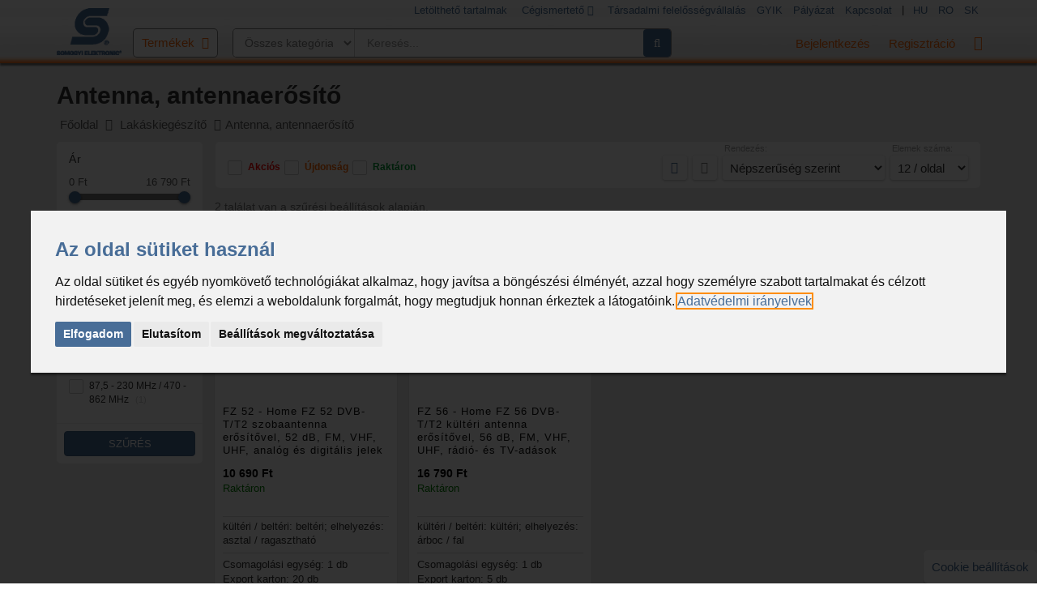

--- FILE ---
content_type: text/html; charset=UTF-8
request_url: https://nagyker.somogyi.hu/product-list-tiles/antenna-antennaerosito-540
body_size: 20139
content:
<!DOCTYPE HTML>
<html lang="hu">

<head>
    <title>Antenna, antennaerősítő | Somogyi Elektronic Kft.</title>
    <link href="https://www.somogyi.hu/img/favicon.ico" rel="shortcut icon" />
    
        <meta content="text/html;charset=utf-8" http-equiv="Content-Type">
    <meta charset="UTF-8">
    <meta name="keywords" content="Lakáskiegészítő,Antenna,antennaerősítő,erősítővel,DVB-T/T2,vétele,rádió-,tápellátás,hálózati,szobaantenna,TV-adások,analóg,antenna,nagy,digitális,adapteres,érzékenység,Szobaantenna erősítővel,extra,jelek,Kültéri antenna erősítővel,adapterrel,Home FZ 53,HOME,USE" />
    <meta name="description" content="Webáruházunk széles választékkal várja az alábbi kategóriában: Antenna, antennaerősítő">
    <meta name="author" content="Prosper Szoftverház Kft.">
    <meta name="viewport" content="width=device-width, initial-scale=1.0, maximum-scale=1.0, user-scalable=no">
    <meta name="facebook-domain-verification" content="gfavl5m03nrha8a3ashs5c9c5nyj1a" />
    
        
            <link rel="stylesheet" href="../assets/css/full-css.min.24ae71b6e37b.css">
	
        
            <script src="../assets/js/header_js.f4b043ece535.js"></script>
            
        

        <link rel="stylesheet" type="text/css" href="../assets/flipdown/css/all.min.css?v=1.0">
        
<script>
        var BASE_PATH = '../';
        
        var CART_ADD_ITEM = 1;
        var CART_REMOVE_ITEM = 2;
        var CART_MODIFY_QUANTITY = 3;
        var SAVE_PENDING_ORDERS = 4;
	var AJAX_CART_GET_ROUNDABLE_ITEMS = 5;
        var AJAX_CART_ROUND_UP_QUANTITY = 6;
        
        var PRODUCT_LIST_ORDER_PARAM_NAME = 'order';
        var PRODUCT_LIST_ITEMS_PER_PAGE_PARAM_NAME = 'items';
        
        var PRICE_SLIDER_MIN_VALUE = 0;
        var PRICE_SLIDER_MAX_VALUE = 16790;
        var PRICE_SLIDER_FROM_VALUE = 0;
        var PRICE_SLIDER_TO_VALUE = 16790;
        
        var PRODUCT_LIST_PRICE_FILTER_FROM_PARAM_NAME = 'price-from';
        var PRODUCT_LIST_PRICE_FILTER_TO_PARAM_NAME = 'price-to';
        
        var CART_CONTINUE_SHOPPING_LINK = '../pages/layout_tiles.php?back-to-shopping=yes';
        var CART_XLS_IMPORT_LINK = '../pages/order_xls_import.php';
        var CART_FINALIZE_ORDER_WITHOUT_CONFIRM_PARAM_NAME = 'finalize-order-no-confirm';
        
        var SEARCH_TERM_MIN_LENGTH = 3;
        var SEARCH_RESULT_PAGE = 'layout_tiles.php';
        var SEARCH_RESULT_PAGE_USER_FRIENDLY = 'product-list-tiles';
        
        var LOGGED_IN = '0';
        var CURRENCY = 'Ft';
        var LANGUAGE = 'hu';
        
        var AJAX_OPERATION_SUCCESS = '1';
        var AJAX_OPERATION_FAIL = '0';
        
        var PWD_EMPTY_BOTH = '1';
        var PWD_EMPTY = '2';
        var PWD_MISMATCH = '3';
        var PWD_MATCH = '4';
        
        var PWD_UNSECURE = '0';
        var PWD_SECURE = '1';
        
        var COOKIE_NAME_ACCEPT_COOKIE_POLICY = 'agree-cookie-policy';
        var COOKIE_EXPIRE_ACCEPT_COOKIE_POLICY = '180';
        
        var COOKIE_NEWS_HIDE = 'somogyi-webshop-news';
        
        var COOKIE_PRIZEGAME_POPUP_SHOWN_TODAY = 'somogyi-nyeremenyjatek-01-megjelenitve';
        var COOKIE_PRIZEGAME_REGISTRATED = 'somogyi-nyeremenyjatek-01-regisztralva';
        
        var I18N_ERROR = 'Hiba!';
        var I18N_MISSING_KEYWORDS = 'Kérem írja be a kulcsszavakat a kereséshez!';
        var I18N_MIN_SEARCH_LENGTH = 'A kereséshez minimum 3 karakter hosszú keresőszót kell megadni!';
        var I18N_MAIL_SEND_SUCCESS = 'Az üzenet küldése';
        var I18N_MISSING_DATA_TITLE = 'Hiányzó mezők';
        var I18N_MISSING_NAME = 'Kérem, adja meg a nevét!';
        var I18N_MISSING_MAIL_ADDRESSE = 'Kérem, adja meg az e-mail címét!';
        var I18N_MISSING_MESSAGE = 'Kérem, írja meg az üzenetet!';
        
        var ROUND_UP_BUTTON_TEXT = 'Elfogadás';
        
        var ACTION_NEW = 0;
        var ACTION_UPDATE = 1;
        var ACTION_DELETE = 2;
        
        var PROFILE_PARTNER_ORDER_MAIL_MODIFY = 2;
        var PROFILE_PARTNER_BILLING_MAIL_MODIFY = 9;
        var PROFILE_PARTNER_LOGIN_MODIFY = 3;
        
        var PROFILE_BILLING_SHIPPING_FIELDS = {
            name: {billing: 'end-user-billing-name', shipping: 'end-user-shipping-name'},
            country: {billing: 'end-user-billing-country', shipping: 'end-user-shipping-country'},
            county: {billing: 'end-user-billing-county', shipping: 'end-user-shipping-county'},
            city: {billing: 'end-user-billing-city', shipping: 'end-user-shipping-city'},
            postcode: {billing: 'end-user-billing-postal-code', shipping: 'end-user-shipping-postal-code'},
            district: {billing: 'end-user-billing-district', shipping: 'end-user-shipping-district'},
            street: {billing: 'end-user-billing-street', shipping: 'end-user-shipping-street'},
            streetType: {billing: 'end-user-billing-street-type', shipping: 'end-user-shipping-street-type'},
            houseNumber: {billing: 'end-user-billing-house-number', shipping: 'end-user-shipping-house-number'},
            building: {billing: 'end-user-billing-building', shipping: 'end-user-shipping-building'},
            stairway: {billing: 'end-user-billing-stairway', shipping: 'end-user-shipping-stairway'},
            floor: {billing: 'end-user-billing-floor', shipping: 'end-user-shipping-floor'},
            door: {billing: 'end-user-billing-door', shipping: 'end-user-shipping-door'},
        }
    </script>
    <script type="application/ld+json">
    {
        "@context": "http://schema.org",
        "@type": "WebSite",
        "url": "https://www.somogyi.hu",
        "name": "Somogyi Elektronic webáruház",
        "copyrightHolder": {
            "@type":"Organization",
            "name":"Prosper Szoftverház Kft.",
            "address": {
                "@type": "PostalAddress",
                "addressCountry": "Hungary",
                "addressLocality": "Győr",
                "postalCode": "9022",
                "streetAddress": "Rákóczi Ferenc utca 36."
            },
            "email":"prosper@prosper.hu",
            "telephone":"+3696525205"
        },
        "provider":{
            "@type":"Organization",
            "name":"Somogyi Elektronic Kft.",
            "address": {
                "@type": "PostalAddress",
                "addressCountry": "Hungary",
                "addressLocality": "Győr",
                "postalCode": "9027",
                "streetAddress": "Gesztenyefa út 3."
            },
            "email":"webaruhaz@somogyi.hu",
            "telephone":"+36 96 512 512 (1.-es mellék)",
            "sameAs" : [
                "https://www.facebook.com/somogyiwebaruhaz"
              ]
        }
    }
    </script>

    <style>
    .termsfeed-com---nb .cc-nb-title {
        color: #486d97 !important;
    }
    .cc-cp-foot-save {
        background: #486d97 !important;
    }
    .termsfeed-com---pc-dialog input[type="checkbox"].cc-custom-checkbox:checked + label::before {
        background: #486d97 !important;
    }
    .termsfeed-com---palette-light .cc-nb-text a {
        color: #486d97 !important;
    }
    .termsfeed-com---pc-dialog {
        top: 50%;
        transform: translate(0%, -50%);
    }
    .cc-cp-body-content-entry-text a {
        color: #486d97 !important;
    }
    #termsfeed-com---nb {
        position: fixed;
        bottom: 0px;
        box-shadow: 0 3px 2px rgba(0,0,0,0.4) , 0 0 1px rgba(0,0,0,0.4);
	height: fit-content;
        top: 50%;
        transform: translateY(-50%);
    }
    .termsfeed-com---palette-light .cc-nb-okagree {
        background: #486d97 !important;
    }
    .cc-nb-reject {
        background-color: #eaeaea !important;
        color: #111 !important;
    }
    </style>

    <script type="text/javascript" charset="UTF-8"> 

    function getCookie(name) {
        let nameEQ = name + "=";
        let ca = document.cookie.split(';');
        for(var i=0;i < ca.length;i++) {
            var c = ca[i];
            while (c.charAt(0)==' ') c = c.substring(1,c.length);
            if (c.indexOf(nameEQ) == 0) return c.substring(nameEQ.length,c.length);
        }
        return null;
    }
    function eraseCookies() {   
	document.cookie = '_fbp=; domain='+'somogyi.hu'+'; path=/; expires=Thu, 01 Jan 1970 00:00:01 GMT;';
        document.cookie = '_gat_gtag_UA_90422592_1=; domain='+'somogyi.hu'+'; path=/; expires=Thu, 01 Jan 1970 00:00:01 GMT;';
        document.cookie = '_ga=; domain='+'somogyi.hu'+'; path=/; expires=Thu, 01 Jan 1970 00:00:01 GMT;';
        document.cookie = '_gid=; domain='+'somogyi.hu'+'; path=/; expires=Thu, 01 Jan 1970 00:00:01 GMT;';
        document.cookie = '_tt_enable_cookie=; domain='+'somogyi.hu'+'; path=/; expires=Thu, 01 Jan 1970 00:00:01 GMT;';
        document.cookie = '_ttp=; domain='+'somogyi.hu'+'; path=/; expires=Thu, 01 Jan 1970 00:00:01 GMT;';
    }
    
    let consentLevels = JSON.parse(decodeURIComponent(getCookie('cookie_consent_level')));
    if(consentLevels) {
        if(!consentLevels.tracking) {
            eraseCookies();
        }
    }
    </script>
    	 <!-- facebook-pixel -->
        <script type="text/plain" data-cookie-consent="tracking" >
            !function(f,b,e,v,n,t,s) {
                if(f.fbq)return;n=f.fbq=function(){n.callMethod?n.callMethod.apply(n,arguments):n.queue.push(arguments)};if(!f._fbq)f._fbq=n;n.push=n;n.loaded=!0;n.version='2.0';n.queue=[];t=b.createElement(e);t.async=!0;t.src=v;s=b.getElementsByTagName(e)[0];s.parentNode.insertBefore(t,s)
            }
            (window,document,'script','https://connect.facebook.net/en_US/fbevents.js');fbq('init', '418702508566470'); fbq('track', 'PageView');
        </script>
        <noscript><img height="1" width="1" src="https://www.facebook.com/tr?id=418702508566470&ev=PageView&noscript=1"/></noscript>
        <!-- end of facebook-pixel-->

	<!-- google-analytics -->
	<script>
        window.dataLayer = window.dataLayer || [];
        function gtag(){
                dataLayer.push(arguments);
        }
        gtag('consent', 'default', {
                'ad_storage': 'denied',
                'ad_user_data': 'denied',
                'ad_personalization': 'denied',
                'analytics_storage': 'denied'
        });
        </script>
	        <script async src="https://www.googletagmanager.com/gtag/js?id=G-XBWCRDJBY9"></script>
        <script  >
          window.dataLayer = window.dataLayer || [];
          function gtag(){dataLayer.push(arguments);}
          gtag('js', new Date());
          gtag('config', 'G-XBWCRDJBY9', { 'anonymize_ip': true, send_page_view: true });
        </script>
        <!-- end of google-analytics-->

        <!-- tiktok-analytics -->
        <script type="text/plain" data-cookie-consent="tracking" >
            !function (w, d, t) {
              w.TiktokAnalyticsObject=t;var ttq=w[t]=w[t]||[];ttq.methods=["page","track","identify","instances","debug","on","off","once","ready","alias","group","enableCookie","disableCookie"],ttq.setAndDefer=function(t,e){t[e]=function(){t.push([e].concat(Array.prototype.slice.call(arguments,0)))}};for(var i=0;i<ttq.methods.length;i++)ttq.setAndDefer(ttq,ttq.methods[i]);ttq.instance=function(t){for(var e=ttq._i[t]||[],n=0;n<ttq.methods.length;n++)ttq.setAndDefer(e,ttq.methods[n]);return e},ttq.load=function(e,n){var i="https://analytics.tiktok.com/i18n/pixel/events.js";ttq._i=ttq._i||{},ttq._i[e]=[],ttq._i[e]._u=i,ttq._t=ttq._t||{},ttq._t[e]=+new Date,ttq._o=ttq._o||{},ttq._o[e]=n||{};var o=document.createElement("script");o.type="text/javascript",o.async=!0,o.src=i+"?sdkid="+e+"&lib="+t;var a=document.getElementsByTagName("script")[0];a.parentNode.insertBefore(o,a)};
              ttq.load('CDB5B5JC77U1SA0SJBHG');
              ttq.page();
            }(window, document, 'ttq');
        </script>
        <!-- end of tiktok-analytics-->

    <script type="text/javascript" src="https://www.termsfeed.com/public/cookie-consent/4.1.0/cookie-consent.js" charset="UTF-8"></script>
<script type="text/javascript" charset="UTF-8">
        const language = "hu";
        const privacyPolicyLink = "https://www.somogyi.hu/data/download/cookie-policy-hu-somogyi-elektronic-2023-01-12.pdf";
        const websiteDomain = "";
    document.addEventListener('DOMContentLoaded', function () {
    cookieconsent.run({
        "notice_banner_type":"interstitial",
        "consent_type":"express",
        "palette":"light",
        "language":language,
        "page_load_consent_levels":["strictly-necessary"],
        "notice_banner_reject_button_hide":false,
        "preferences_center_close_button_hide":false,
        "page_refresh_confirmation_buttons":false,
        "website_privacy_policy_url":privacyPolicyLink,
        "website_name":websiteDomain,
        "notice_banner_insert_legal_urls": true,
        "callbacks": {
            "scripts_specific_loaded": (level) => {
                switch(level) {
                    case 'targeting':
                        gtag('consent', 'update', {
                            'ad_storage': 'granted',
                            'ad_user_data': 'granted',
                            'ad_personalization': 'granted',
                            'analytics_storage': 'granted'
                        });
                        break;
                }
            }
        },
        "callbacks_force": true
    });
    });
 </script>
                    
        <style>
        @font-face {
            font-family: 'AkkoLight';
            src: url("../assets/fonts/klima-oldalak/AkkoRoundedPro-Light.otf") format("opentype");
        }
    </style>
        
    
        <script type="text/javascript">
        function emailcim(elotag,domain)
        {
          var v1='a';
          var v2='hr';
          var v3='ef';
          var v4='ma';
          var v5='ilto';
          var v6=elotag+'@'+domain;
          document.write('<'+v1+' '+v2+v3+'="'+v4+v5+':'+v6+'">'+v6+'<'+'/' +v1+'>');
        }
    </script>
        
</head>
<body>
<div class="mfp-with-anim mfp-hide mfp-dialog mfp-dialog-manual clearfix" id="generalErrorPopup">
<h3 id="general-error-heading">Hoppá! Valamilyen hiba történt</h3>
<hr />
<p id="general-error-text">Elnézését kérjük, de ismeretlen hiba történt a rendszerben. Kérjük töltse újra az oldalt, vagy próbálkozzon később.</p></div><div class="mfp-with-anim mfp-hide mfp-dialog  clearfix" id="nav-login-dialog">
<h3 class="widget-title">Bejelentkezés</h3>
<p>Üdvözöljük! Jelentkezzen be fiókjába!</p>
<hr />
<p style="color: red;">
    FIGYELEM VÁLTOZÁS!</p>
<p style="color: rgb(255, 106, 8)">
    Ha Ön a partneri fiókjába szeretne belépni, kérem lépjen be a <a href="https://www.somogyinagyker.hu">nagykereskedői webáruházba (www.somogyinagyker.hu)</a>.</p>
<form method="post" action="?">
    <input type="hidden" name="login_action" value="login">
    <div class="form-group">
	<label>E-mail cím vagy Felhasználónév</label>
        <input class="form-control" type="text" name="somogyi-webshop-user_LOGIN_NAME" />
    </div>
    <div class="form-group">
        <label>Jelszó</label>
        <input class="form-control" type="password" name="login_password" />
    </div>
    <div class="checkbox">
        <label>
            <input class="i-check" type="checkbox" name="login_stayloggedin" value="1" />Bejelentkezési azonosítók megjegyzése        </label>
    </div>
    <input class="btn btn-primary" type="submit" value="Bejelentkezés" />
</form>
<div class="gap gap-small"></div>
<p>Nincs még fiókja? <br /><br /> 1., Regisztráljon <a href="https://www.somogyi.hu/pages/registration_end_user.php">magánvásárlóként</a>, amennyiben Ön végfelhasználó vagy céges számla igénye van. <br /><br /> 2., <a href="https://www.somogyinagyker.hu/pages/registration_partner.php">Küldje el viszonteladói</a> regisztrációs kérelmét, amennyiben kis- és nagykereskedőként kívánja termékeinket tovább értékesíteni.</p>
<ul class="list-inline">
    <li><a href="#nav-pwd-dialog" class="popup-text">Elfelejtette jelszavát?</a>
    </li>
</ul>
</div><div class="mfp-with-anim mfp-hide mfp-dialog mfp-dialog-manual clearfix" id="logoutPopup">
<h3>Kijelentkezés</h3>
<hr />
<p>Biztosan ki szeretne jelentkezni a fiókjából?</p>
<button id="btnApplyLogout" class="btn btn-primary">Kijelentkezés</button>
<button id="btnCancelLogout" class="btn btn-default">Mégsem</button></div><div class="mfp-with-anim mfp-hide mfp-dialog  clearfix" id="nav-account-dialog">
<h3 class="widget-title">Regisztráció</h3>
<hr />
<p>Nincs még fiókja? <br /><br /> 1., Regisztráljon <a href="https://www.somogyi.hu/pages/registration_end_user.php">magánvásárlóként</a>, amennyiben Ön végfelhasználó vagy céges számla igénye van. <br /><br /> 2., <a href="https://www.somogyinagyker.hu/pages/registration_partner.php">Küldje el viszonteladói</a> regisztrációs kérelmét, amennyiben kis- és nagykereskedőként kívánja termékeinket tovább értékesíteni.</p></div><div class="mfp-with-anim mfp-hide mfp-dialog  clearfix" id="nav-pwd-dialog">
<h3 class="widget-title">Elfelejtett jelszó</h3>
<p>Adja meg e-mail címét, küldünk egy üzenetet amely segítségével új jelszót állíthat be.</p>
<hr />
<!--form action="#"-->
    <div class="form-group">
        <label>Az Ön e-mail címe</label>
        <input class="form-control" type="text" id="forgottenPasswordEmail" />
    </div>
    <div class="form-group" style="float: left">
        <button class="btn btn-primary" id="forgottenPasswordButton">Küldés</button>
    </div>
<!--/form-->
</div><div class="mfp-with-anim mfp-hide mfp-dialog  clearfix" id="nav-sk-vf">
<div id="index_popup" class="close-btn-standard">
    <div class="text-left text-div">            
        <p>Potrebujete daňový doklad do účtovníctva? Zaregistrujte sa a objednajte</p>

        <a href="../pages/registration_partner.php">PRE FIRMU</a>
    </div>
</div>
</div><div class="mfp-with-anim mfp-hide mfp-dialog  clearfix" id="nav-sk-vf-billing">
<div id="index_popup" class="close-btn-standard">
    <div class="text-left text-div">            
        <p style="color: red; text-align: justify;">
            Vážený kupujúci!
        <br />
            Upozorňujeme Vás, že tovar objednávate z Maďarska a k Vašej objednávke bude vystavená faktúra od Somogyi Elektronic Kft (Maďarsko, 9027 Győr, Gesztenyefa út 3.) podľa zákona o účtovníctve v MR. Táto faktúra na Slovensku nie je účtovným, daňovým dokladom, keďže neobsahuje potrebné údaje!
        </p>

    </div>
</div>
</div><div class="mfp-with-anim mfp-hide mfp-dialog round-up-dialog clearfix" id="cart-round-up">
<style>
.round-up-dialog {
    max-width: 950px;
}
</style>
<p>Az alábbi termékek rendelt mennyisége közel van az export kartonos csomagolási egységhez, mely bontatlan kartont eredményez. Szeretné kerekíteni?</p>
<div class="table-responsive">
    <table class="table table-shopping-cart">
        <thead>
            <tr>
                <th>Termék</th>
                <th>Cikkszám</th>
                <th>Termék neve</th>
                                <th>Nettó ár</th>
                                <th>M.e.</th>
                <th>Csom. egység</th>
                <th>Export karton</th>
                <th>Jelenlegi mennyiség</th>
                <th>Export kartonra kerekített mennyiség</th>
                <th></th>
            </tr>
        </thead>
        <tbody id="roundable-items-container">
            <!-- Items will be dynamically inserted here via JavaScript -->
        </tbody>
    </table>
</div>
<hr />
<div class="text-right">
    <button id="btnProceedWithOrder" class="btn btn-primary">Megrendelés leadása kerekítés nélkül</button>
</div>
</div><script>
    SEARCH_RESULT_PAGE = 'layout_tiles.php';
</script>
    <div class="global-wrapper clearfix" id="global-wrapper">

<div class="navbar-bg">
    <div class="navbar-before mobile-hidden navbar-before-white">
        <div class="container">
            <div class="row">
                <div class="col-md-12">
                    <ul class="nav navbar-nav pull-right">
                                                <li><a href="../pages/user_downloads.php">Letölthető tartalmak</a></li>
			                                                <li>
			    <div class="navdropdown">
                                <button class="navdropbtn">Cégismertető 
                                  <i class="fa fa-caret-down"></i>
                                </button>
                                <div class="navdropdown-content">
                                  <a target="_blank" href="../pages/interactive/somogyi-elektronic-hu-2025/">Lapozható HU</a>
                                  <a target="_blank" href="https://youtu.be/G1C20TIJudc">Somogyi image video HU</a>
                                  <a target="_blank" href="/pages/interactive/somogyi-elektronic-en-2025/">Interactive EN</a>
                                  <a target="_blank" href="https://youtu.be/Uox98OQxALA">Somogyi image video EN</a>
                                </div>
                            </div>
		        </li>
                        <li><a href="../pages/social_responsibility.php">Társadalmi felelősségvállalás</a></li>
                                                <li><a href="../pages/faq_vf.php">GYIK</a></li>
                                                    <li><a href="../pages/palyazat.php">Pályázat</a></li>
                                                <li><a  href="../pages/contact_us.php">Kapcsolat</a></li>
                        <li>|</li>
                        	<li><a rel="alternate" href="https://www.somogyi.hu/">HU</a></li>
	<li><a rel="alternate" href="https://www.somogyi.ro/">RO</a></li>
	<li><a rel="alternate" href="https://www.somogyi.sk/">SK</a></li>
                    </ul>
                </div>
            </div>
        </div>
    </div>
    <nav id="mainNavbar" class="navbar navbar-default navbar-main-white navbar-pad-top navbar-first yamm">
        
        <div class="container">
            <div class="navbar-header hidden-xs hidden-sm">
                <a class="navbar-brand" href="../">
                    <img src="../img/logo.png" alt="Somogyi Elektronic Kft." title="Somogyi Elektronic Kft." />
                </a>
            </div>
            <ul class="nav navbar-nav navbar-right navbar-right-no-mar navbar-mob-item-left">
                <li class="visible-xs visible-sm logo-xs-sm">
                    <a class="navbar-brand" href="../" style="position: relative;margin: 0;">
                        <img src="../img/logo.png" alt="Somogyi Elektronic Kft." title="Somogyi Elektronic Kft.">
                    </a>
                </li>
                <li class="pull-right">
                    <div class="navbar-header">
                        <button class="navbar-toggle collapsed" type="button" data-toggle="collapse" data-target="#main-nav-collapse" area_expanded="false"><span class="sr-only">Main Menu</span><span class="icon-bar"></span><span class="icon-bar"></span><span class="icon-bar"></span>
                        </button>
                    </div>
                </li>
                                <li class="dropdown no-margin-mobile pull-right">
                    <a href="../pages/cart.php">
                        <span id="cart-amount-info"></span>
                        <i class="fa fa-shopping-cart"></i>
                        <span id="cart-quantity-info"></span>
                    </a>
                    <ul id="cart-dropdown-list" class="dropdown-menu dropdown-menu-shipping-cart">
                        <li class="dropdown-menu-shipping-cart-total-cost-container">
        <p class="dropdown-menu-shipping-cart-total">Az Ön kosara jelenleg üres.</p>
        <a class="dropdown-menu-shipping-cart-checkout btn btn-primary" href="../pages/cart.php">Tovább a kosárhoz</a>
</li>                    </ul>
                </li>
		                                <li class="hidden-xs hidden-sm pull-right">
                    <a href="#nav-account-dialog" data-effect="mfp-move-from-top" class="popup-text"><span></span>Regisztráció</a>
                </li>
                <li class="pull-right">
                    <a href="#nav-login-dialog" data-effect="mfp-move-from-top" class="popup-text">
                        <span></span>
                        <div class="hidden-xs hidden-sm">Bejelentkezés</div>
                        <i class="fa fa-user hidden-md hidden-lg"></i>
                    </a>
                </li>
                                <!--                <li class="fb-li pull-right hidden-md hidden-lg">
                    <a target="_blank" href="https://www.facebook.com/somogyiwebaruhaz">
                        <img src="../img/facebook-logo-blue.png">
                    </a>
                </li>
                <li class="fb-li pull-left hidden-xs hidden-sm">
                    <a target="_blank" href="https://www.facebook.com/somogyiwebaruhaz">
                        <img src="../img/facebook-logo-blue.png">
                    </a>
                </li>-->
                            </ul>
            <a id="yamm-menubar-opener" class="pull-left" data-toggle="collapse" href="#yamm-menubar" class="collapsed" aria-expanded="false">Termékek</a>
            <form class="navbar-form navbar-left navbar-main-search navbar-main-search-category hu" role="search">            
                <select class="navbar-main-search-category-select">
                    	<option value="0">Összes kategória</option>
	<option value="490">Fűtés, Párátlanítás, Párásítás</option>
	<option value="768">Szén-monoxid - és füstérzékelők</option>
	<option value="682">Dekorációs világítás</option>
	<option value="659">Háztartási gép, eszköz</option>
	<option value="573">Egészség, szépség</option>
	<option value="525">Lakáskiegészítő</option>
	<option value="555">Villamosság</option>
	<option value="504">Világítás</option>
	<option value="607">Hangtechnika</option>
	<option value="639">Audio-video kiegészítők</option>
	<option value="587">Mérés, szerszám, forrasztás</option>
	<option value="631">Jármű, járműfelszerelés</option>
	<option value="729">Home Kids</option>
	<option value="548">Mobiltartozék, adapter</option>
	<option value="554">Utazóadapter</option>
	<option value="482">Hűtés</option>
	<option value="807">Grillezés, kültéri főzés</option>
	<option value="501">Rovarriasztó, rágcsálóriasztó, szúnyogháló</option>
                </select>
                <div class="form-group">
                    <input class="form-control" id="live-search-input" name="live-search-input" type="text" autocomplete="off" placeholder="Keresés..." value=""/>
                    <div class="search-result-product-list">
                        <ul>
                        </ul>
                    </div>
                </div>
                <a id="livesarchsubmit" class="fa fa-search navbar-main-search-submit" href="javascript:searchproduct()"></a>
            </form>
                    </div>
        <div class="container panel-collapse collapse" id="yamm-menubar">
    <nav class="navbar-inverse navbar-main yamm">
        <div class="collapse navbar-collapse navbar-collapse-no-pad" id="main-nav-collapse">
            <ul class="nav navbar-nav navbar-nav-lg">
                <li class="dropdown yamm-fw mobile-sub-menu hidden-md hidden-lg">
                    <a>További menüpontok</a>
                    <ul class="dropdown-menu">
                        <li class="yamm-content">
                            <div class="row row-eq-height row-col-border">
                                                                                                <a class="menu-item" href="../pages/user_downloads.php">Letölthető tartalmak</a>

				                                				                                    				<div class="menu-item navdropdown" style="width: 100%; margin-bottom: 15px;">
                                    <button class="navdropbtninheader">Cégismertető 
                                      <i class="fa fa-caret-down"></i>
                                    </button>
                                    <div class="navdropdown-contentinheader">
					                                          <a target="_blank" href="../pages/interactive/somogyi-elektronic-hu-2025/">Lapozható HU</a>
					                                        <a target="_blank" href="https://youtu.be/G1C20TIJudc">Somogyi image video HU</a>
                                                                                    <a target="_blank" href="/pages/interactive/somogyi-elektronic-en/">Interactive EN</a>
                                            <a target="_blank" href="https://youtu.be/Uox98OQxALA">Somogyi image video EN</a>
                                                                            </div>
                                </div>
                                <a class="menu-item" href="../pages/social_responsibility.php">Társadalmi felelősségvállalás</a>
                                                                <a class="menu-item" href="../pages/faq_vf.php">GYIK</a>
				                                    <a class="menu-item" href="../pages/palyazat.php">Pályázat</a>
                                                                <a class="menu-item" href="../pages/contact_us.php">Kapcsolat</a>
                                <a class="menu-item" href="https://www.somogyi.hu/">HU</a><a class="menu-item" href="https://www.somogyi.ro/">RO</a><a class="menu-item" href="https://www.somogyi.sk/">SK</a>                            </div>
                        </li>
                    </ul>
                    <i class="drop-caret" data-toggle="dropdown" aria-expanded="false"></i>
                </li>
                <li class="dropdown yamm-fw">
                    <a class="font-ujdonsag without-arrow" href="../product-list-tiles/newproducts">
                        Újdonságok                    </a>
                </li>
                <li class="dropdown yamm-fw">
                    <a class="" href="../product-list-tiles/futes-paratlanitas-parasitas-490">
                        Fűtés, Párátlanítás, Párásítás                    </a>
                    <ul class="dropdown-menu">
                        <li class="yamm-content">
                            <div class="row title-row hidden-xs hidden-sm">
                                <div class="col-xs-12">
                                    <h5 class="dropdown-menu-category-title">Fűtés, Párátlanítás, Párásítás</h5>
                                </div>
                            </div>
                            <div class="row row-eq-height">
                                <div class="col-md-6">
                                    <a class="menu-item " href="../product-list-tiles/elektromos-kandallo-491">
                                        Elektromos&nbsp;kandalló                                    </a>
                                    <ul class="dropdown-menu-items-list">
                                    </ul>
                                    <a class="menu-item " href="../product-list-tiles/keramia-futotest-492">
                                        Kerámia&nbsp;fűtőtest                                    </a>
                                    <ul class="dropdown-menu-items-list">
                                    </ul>
                                    <a class="menu-item " href="../product-list-tiles/hosugarzo-futotest-futobetet-493">
                                        Hősugárzó,&nbsp;fűtőtest,&nbsp;fűtőbetét                                    </a>
                                    <ul class="dropdown-menu-items-list">
                                    </ul>
                                    <a class="menu-item " href="../product-list-tiles/konvektor-futotest-elektromos-futotest-fagyor-494">
                                        Konvektor&nbsp;fűtőtest,&nbsp;elektromos&nbsp;fűtőtest,&nbsp;fagyőr                                    </a>
                                    <ul class="dropdown-menu-items-list">
                                    </ul>
                                    <a class="menu-item " href="../product-list-tiles/olajradiator-495">
                                        Olajradiátor                                    </a>
                                    <ul class="dropdown-menu-items-list">
                                    </ul>
                                    <a class="menu-item " href="../product-list-tiles/ventilatoros-futotest-496">
                                        Ventilátoros&nbsp;fűtőtest                                    </a>
                                    <ul class="dropdown-menu-items-list">
                                    </ul>
                                    <a class="menu-item " href="../product-list-tiles/hamuporszivo-497">
                                        Hamuporszívó                                    </a>
                                    <ul class="dropdown-menu-items-list">
                                    </ul>
                                    <a class="menu-item " href="../product-list-tiles/termosztat-zonamenedzser-kapcsolo-internetes-modul-498">
                                        Termosztát,&nbsp;zónamenedzser,&nbsp;kapcsoló,&nbsp;internetes&nbsp;modul                                    </a>
                                    <ul class="dropdown-menu-items-list">
                                    </ul>
                                    <a class="menu-item " href="../product-list-tiles/paratlanito-500">
                                        Párátlanító                                    </a>
                                    <ul class="dropdown-menu-items-list">
                                    </ul>
                                    <a class="menu-item " href="../product-list-tiles/parasito-714">
                                        Párásító                                    </a>
                                    <ul class="dropdown-menu-items-list">
                                    </ul>
                                    <a class="menu-item " href="../product-list-tiles/futoszonyeg-826">
                                        Fűtőszőnyeg                                    </a>
                                    <ul class="dropdown-menu-items-list">
                                    </ul>
                                </div>
                            </div>
                            <img class="dropdown-menu-theme-image ll-data-src" src="/img/placeholder.png" data-src="../data/img/product_main_images/futes.jpg" alt="" title=""/>
                        </li>
                    </ul>
                    <i class="drop-caret" data-toggle="dropdown"></i>
                </li>
                <li class="dropdown yamm-fw">
                    <a class="" href="../product-list-tiles/szen-monoxid-es-fusterzekelok-768">
                        Szén-monoxid - és füstérzékelők                    </a>
                    <ul class="dropdown-menu">
                        <li class="yamm-content">
                            <div class="row title-row hidden-xs hidden-sm">
                                <div class="col-xs-12">
                                    <h5 class="dropdown-menu-category-title">Szén-monoxid - és füstérzékelők</h5>
                                </div>
                            </div>
                            <div class="row row-eq-height">
                                <div class="col-md-6">
                                    <a class="menu-item " href="../product-list-tiles/szen-monoxid-veszjelzo-499">
                                        Szén-monoxid-vészjelző                                    </a>
                                    <ul class="dropdown-menu-items-list">
                                    </ul>
                                    <a class="menu-item " href="../product-list-tiles/fusterzekelo-tuzerzekelo-701">
                                        Füstérzékelő,&nbsp;tűzérzékelő                                    </a>
                                    <ul class="dropdown-menu-items-list">
                                    </ul>
                                </div>
                            </div>
                            <img class="dropdown-menu-theme-image ll-data-src" src="/img/placeholder.png" data-src="../data/img/product_main_images/CO veszjelzok.jpg" alt="" title=""/>
                        </li>
                    </ul>
                    <i class="drop-caret" data-toggle="dropdown"></i>
                </li>
                <li class="dropdown yamm-fw">
                    <a class="" href="../product-list-tiles/dekoracios-vilagitas-682">
                        Dekorációs világítás                    </a>
                    <ul class="dropdown-menu">
                        <li class="yamm-content">
                            <div class="row title-row hidden-xs hidden-sm">
                                <div class="col-xs-12">
                                    <h5 class="dropdown-menu-category-title">Dekorációs világítás</h5>
                                </div>
                            </div>
                            <div class="row row-eq-height">
                                <div class="col-md-6">
                                    <a class="menu-item " href="../product-list-tiles/sorolhato-adapteres-csalad-683">
                                        Sorolható&nbsp;adapteres&nbsp;család                                    </a>
                                    <ul class="dropdown-menu-items-list">
                                    </ul>
                                    <a class="menu-item " href="../product-list-tiles/fenyfuzer-684">
                                        Fényfüzér                                    </a>
                                    <ul class="dropdown-menu-items-list">
                                    </ul>
                                    <a class="menu-item " href="../product-list-tiles/fenyfuzer-dekoracioval-685">
                                        Fényfüzér&nbsp;dekorációval                                    </a>
                                    <ul class="dropdown-menu-items-list">
                                    </ul>
                                    <a class="menu-item " href="../product-list-tiles/fenyfuggony-687">
                                        Fényfüggöny                                    </a>
                                    <ul class="dropdown-menu-items-list">
                                    </ul>
                                    <a class="menu-item " href="../product-list-tiles/fenyfuggony-dekoracioval-688">
                                        Fényfüggöny&nbsp;dekorációval                                    </a>
                                    <ul class="dropdown-menu-items-list">
                                    </ul>
                                    <a class="menu-item " href="../product-list-tiles/halo-689">
                                        Háló                                    </a>
                                    <ul class="dropdown-menu-items-list">
                                    </ul>
                                    <a class="menu-item " href="../product-list-tiles/sorolhato-csalad-690">
                                        Sorolható&nbsp;család                                    </a>
                                    <ul class="dropdown-menu-items-list">
                                    </ul>
                                    <a class="menu-item " href="../product-list-tiles/dekornoveny-691">
                                        Dekornövény                                    </a>
                                    <ul class="dropdown-menu-items-list">
                                    </ul>
                                    <a class="menu-item " href="../product-list-tiles/ablakdisz-692">
                                        Ablakdísz                                    </a>
                                    <ul class="dropdown-menu-items-list">
                                    </ul>
                                    <a class="menu-item " href="../product-list-tiles/lampas-693">
                                        Lámpás                                    </a>
                                    <ul class="dropdown-menu-items-list">
                                    </ul>
                                    <a class="menu-item " href="../product-list-tiles/akril-figura-694">
                                        Akril&nbsp;figura                                    </a>
                                    <ul class="dropdown-menu-items-list">
                                    </ul>
                                    <a class="menu-item " href="../product-list-tiles/dekoracio-695">
                                        Dekoráció                                    </a>
                                    <ul class="dropdown-menu-items-list">
                                    </ul>
                                    <a class="menu-item " href="../product-list-tiles/mecses-696">
                                        Mécses                                    </a>
                                    <ul class="dropdown-menu-items-list">
                                    </ul>
                                    <a class="menu-item " href="../product-list-tiles/tancolo-zenelo-figura-697">
                                        Táncoló,&nbsp;zenélő&nbsp;figura                                    </a>
                                    <ul class="dropdown-menu-items-list">
                                    </ul>
                                    <a class="menu-item " href="../product-list-tiles/kivetito-698">
                                        Kivetítő                                    </a>
                                    <ul class="dropdown-menu-items-list">
                                    </ul>
                                    <a class="menu-item all-category" href="../product-list-tiles/dekoracios-vilagitas-682">
                                        <br>Összes&nbsp;kategória <i class="fa fa-angle-right" aria-hidden="true"></i>                                    </a>
                                    <ul class="dropdown-menu-items-list">
                                    </ul>
                                </div>
                            </div>
                            <img class="dropdown-menu-theme-image ll-data-src" src="/img/placeholder.png" data-src="../data/img/product_main_images/kari.jpg" alt="" title=""/>
                        </li>
                    </ul>
                    <i class="drop-caret" data-toggle="dropdown"></i>
                </li>
                <li class="dropdown yamm-fw">
                    <a class="" href="../product-list-tiles/haztartasi-gep-eszkoz-659">
                        Háztartási gép, eszköz                    </a>
                    <ul class="dropdown-menu">
                        <li class="yamm-content">
                            <div class="row title-row hidden-xs hidden-sm">
                                <div class="col-xs-12">
                                    <h5 class="dropdown-menu-category-title">Háztartási gép, eszköz</h5>
                                </div>
                            </div>
                            <div class="row row-eq-height">
                                <div class="col-md-6">
                                    <a class="menu-item " href="../product-list-tiles/aprito-660">
                                        Aprító                                    </a>
                                    <ul class="dropdown-menu-items-list">
                                    </ul>
                                    <a class="menu-item " href="../product-list-tiles/dagasztogep-662">
                                        Dagasztógép                                    </a>
                                    <ul class="dropdown-menu-items-list">
                                    </ul>
                                    <a class="menu-item " href="../product-list-tiles/foliahegeszto-664">
                                        Fóliahegesztő                                    </a>
                                    <ul class="dropdown-menu-items-list">
                                    </ul>
                                    <a class="menu-item " href="../product-list-tiles/gyumolcscentrifuga-citromfacsaro-666">
                                        Gyümölcscentrifuga,&nbsp;citromfacsaró                                    </a>
                                    <ul class="dropdown-menu-items-list">
                                    </ul>
                                    <a class="menu-item " href="../product-list-tiles/husdaralo-667">
                                        Húsdaráló                                    </a>
                                    <ul class="dropdown-menu-items-list">
                                    </ul>
                                    <a class="menu-item " href="../product-list-tiles/kenyerpirito-668">
                                        Kenyérpirító                                    </a>
                                    <ul class="dropdown-menu-items-list">
                                    </ul>
                                    <a class="menu-item " href="../product-list-tiles/konyhai-merleg-669">
                                        Konyhai&nbsp;mérleg                                    </a>
                                    <ul class="dropdown-menu-items-list">
                                    </ul>
                                    <a class="menu-item " href="../product-list-tiles/mikrohullamu-suto-minisuto-670">
                                        Mikrohullámú&nbsp;sütő,&nbsp;minisütő                                    </a>
                                    <ul class="dropdown-menu-items-list">
                                    </ul>
                                    <a class="menu-item " href="../product-list-tiles/mixer-671">
                                        Mixer                                    </a>
                                    <ul class="dropdown-menu-items-list">
                                    </ul>
                                    <a class="menu-item " href="../product-list-tiles/olajsuto-fozolap-gazrezso-672">
                                        Olajsütő,&nbsp;főzőlap,&nbsp;gázrezsó                                    </a>
                                    <ul class="dropdown-menu-items-list">
                                    </ul>
                                    <a class="menu-item " href="../product-list-tiles/kavefozo-es-tartozekok-673">
                                        Kávéfőző&nbsp;és&nbsp;tartozékok                                    </a>
                                    <ul class="dropdown-menu-items-list">
                                    </ul>
                                    <a class="menu-item " href="../product-list-tiles/szendvicssuto-gofrisuto-674">
                                        Szendvicssütő,&nbsp;gofrisütő                                    </a>
                                    <ul class="dropdown-menu-items-list">
                                    </ul>
                                    <a class="menu-item " href="../product-list-tiles/turmix-daralo-675">
                                        Turmix,&nbsp;daráló                                    </a>
                                    <ul class="dropdown-menu-items-list">
                                    </ul>
                                    <a class="menu-item " href="../product-list-tiles/univerzalis-robotgep-676">
                                        Univerzális&nbsp;robotgép                                    </a>
                                    <ul class="dropdown-menu-items-list">
                                    </ul>
                                    <a class="menu-item " href="../product-list-tiles/vizforralo-677">
                                        Vízforraló                                    </a>
                                    <ul class="dropdown-menu-items-list">
                                    </ul>
                                    <a class="menu-item all-category" href="../product-list-tiles/haztartasi-gep-eszkoz-659">
                                        <br>Összes&nbsp;kategória <i class="fa fa-angle-right" aria-hidden="true"></i>                                    </a>
                                    <ul class="dropdown-menu-items-list">
                                    </ul>
                                </div>
                            </div>
                            <img class="dropdown-menu-theme-image ll-data-src" src="/img/placeholder.png" data-src="../data/img/product_main_images/15_haztartasi_keszulek.jpg" alt="" title=""/>
                        </li>
                    </ul>
                    <i class="drop-caret" data-toggle="dropdown"></i>
                </li>
                <li class="dropdown yamm-fw">
                    <a class="" href="../product-list-tiles/egeszseg-szepseg-573">
                        Egészség, szépség                    </a>
                    <ul class="dropdown-menu">
                        <li class="yamm-content">
                            <div class="row title-row hidden-xs hidden-sm">
                                <div class="col-xs-12">
                                    <h5 class="dropdown-menu-category-title">Egészség, szépség</h5>
                                </div>
                            </div>
                            <div class="row row-eq-height">
                                <div class="col-md-6">
                                    <a class="menu-item " href="../product-list-tiles/okos-es-fitnesz-karora-575">
                                        Okos-&nbsp;és&nbsp;fitnesz&nbsp;karóra                                    </a>
                                    <ul class="dropdown-menu-items-list">
                                    </ul>
                                    <a class="menu-item " href="../product-list-tiles/alkoholszonda-579">
                                        Alkoholszonda                                    </a>
                                    <ul class="dropdown-menu-items-list">
                                    </ul>
                                    <a class="menu-item " href="../product-list-tiles/ph-teszter-580">
                                        PH-teszter                                    </a>
                                    <ul class="dropdown-menu-items-list">
                                    </ul>
                                    <a class="menu-item " href="../product-list-tiles/sokristalylampa-mecses-581">
                                        Sókristálylámpa,&nbsp;mécses                                    </a>
                                    <ul class="dropdown-menu-items-list">
                                    </ul>
                                    <a class="menu-item " href="../product-list-tiles/hajszarito-583">
                                        Hajszárító                                    </a>
                                    <ul class="dropdown-menu-items-list">
                                    </ul>
                                    <a class="menu-item " href="../product-list-tiles/szemelymerleg-584">
                                        Személymérleg                                    </a>
                                    <ul class="dropdown-menu-items-list">
                                    </ul>
                                    <a class="menu-item " href="../product-list-tiles/legtisztito-586">
                                        Légtisztító                                    </a>
                                    <ul class="dropdown-menu-items-list">
                                    </ul>
                                    <a class="menu-item " href="../product-list-tiles/hajvago-szakallvago-711">
                                        Hajvágó,&nbsp;szakállvágó                                    </a>
                                    <ul class="dropdown-menu-items-list">
                                    </ul>
                                    <a class="menu-item " href="../product-list-tiles/szajapolas-713">
                                        Szájápolás                                    </a>
                                    <ul class="dropdown-menu-items-list">
                                    </ul>
                                    <a class="menu-item " href="../product-list-tiles/elektromos-agytakaro-labmelegito-771">
                                        Elektromos&nbsp;ágytakaró,&nbsp;lábmelegítő                                    </a>
                                    <ul class="dropdown-menu-items-list">
                                    </ul>
                                </div>
                            </div>
                            <img class="dropdown-menu-theme-image ll-data-src" src="/img/placeholder.png" data-src="../data/img/product_main_images/egeszseg-szepseg.jpg" alt="" title=""/>
                        </li>
                    </ul>
                    <i class="drop-caret" data-toggle="dropdown"></i>
                </li>
                <li class="dropdown yamm-fw">
                    <a class="" href="../product-list-tiles/lakaskiegeszito-525">
                        Lakáskiegészítő                    </a>
                    <ul class="dropdown-menu">
                        <li class="yamm-content">
                            <div class="row title-row hidden-xs hidden-sm">
                                <div class="col-xs-12">
                                    <h5 class="dropdown-menu-category-title">Lakáskiegészítő</h5>
                                </div>
                            </div>
                            <div class="row row-eq-height">
                                <div class="col-md-6">
                                    <a class="menu-item " href="../product-list-tiles/riaszto-tartozek-szef-527">
                                        Riasztó,&nbsp;tartozék,&nbsp;széf                                    </a>
                                    <ul class="dropdown-menu-items-list">
                                    </ul>
                                    <a class="menu-item " href="../product-list-tiles/nyitasjelzo-mozgasjelzo-okos-otthon-528">
                                        Nyitásjelző,&nbsp;mozgásjelző,&nbsp;okos&nbsp;otthon                                    </a>
                                    <ul class="dropdown-menu-items-list">
                                    </ul>
                                    <a class="menu-item " href="../product-list-tiles/szirena-zummer-529">
                                        Sziréna,&nbsp;zümmer                                    </a>
                                    <ul class="dropdown-menu-items-list">
                                    </ul>
                                    <a class="menu-item " href="../product-list-tiles/okoskamera-726">
                                        Okoskamera                                    </a>
                                    <ul class="dropdown-menu-items-list">
                                    </ul>
                                    <a class="menu-item " href="../product-list-tiles/alkamera-530">
                                        Álkamera                                    </a>
                                    <ul class="dropdown-menu-items-list">
                                    </ul>
                                    <a class="menu-item " href="../product-list-tiles/video-kaputelefon-532">
                                        Video-kaputelefon                                    </a>
                                    <ul class="dropdown-menu-items-list">
                                    </ul>
                                    <a class="menu-item " href="../product-list-tiles/audio-kaputelefon-533">
                                        Audio&nbsp;kaputelefon                                    </a>
                                    <ul class="dropdown-menu-items-list">
                                    </ul>
                                    <a class="menu-item " href="../product-list-tiles/ado-vevo-keszulek-534">
                                        Adó-vevő&nbsp;készülék                                    </a>
                                    <ul class="dropdown-menu-items-list">
                                    </ul>
                                    <a class="menu-item " href="../product-list-tiles/csengo-535">
                                        Csengő                                    </a>
                                    <ul class="dropdown-menu-items-list">
                                    </ul>
                                    <a class="menu-item " href="../product-list-tiles/idojaras-allomas-homero-537">
                                        Időjárás-állomás,&nbsp;hőmérő                                    </a>
                                    <ul class="dropdown-menu-items-list">
                                    </ul>
                                    <a class="menu-item " href="../product-list-tiles/ora-538">
                                        Óra                                    </a>
                                    <ul class="dropdown-menu-items-list">
                                    </ul>
                                    <a class="menu-item " href="../product-list-tiles/dvb-t-vevo-dvb-c-vevo-539">
                                        DVB-T&nbsp;vevő,&nbsp;DVB-C&nbsp;vevő                                    </a>
                                    <ul class="dropdown-menu-items-list">
                                    </ul>
                                    <a class="menu-item " href="../product-list-tiles/antenna-antennaerosito-540">
                                        Antenna,&nbsp;antennaerősítő                                    </a>
                                    <ul class="dropdown-menu-items-list">
                                    </ul>
                                    <a class="menu-item " href="../product-list-tiles/univerzalis-taviranyito-541">
                                        Univerzális&nbsp;távirányító                                    </a>
                                    <ul class="dropdown-menu-items-list">
                                    </ul>
                                    <a class="menu-item " href="../product-list-tiles/fali-tarto-542">
                                        Fali&nbsp;tartó                                    </a>
                                    <ul class="dropdown-menu-items-list">
                                    </ul>
                                    <a class="menu-item all-category" href="../product-list-tiles/lakaskiegeszito-525">
                                        <br>Összes&nbsp;kategória <i class="fa fa-angle-right" aria-hidden="true"></i>                                    </a>
                                    <ul class="dropdown-menu-items-list">
                                    </ul>
                                </div>
                            </div>
                            <img class="dropdown-menu-theme-image ll-data-src" src="/img/placeholder.png" data-src="../data/img/product_main_images/07_lakaskiegeszito.jpg" alt="" title=""/>
                        </li>
                    </ul>
                    <i class="drop-caret" data-toggle="dropdown"></i>
                </li>
                <li class="dropdown yamm-fw">
                    <a class="" href="../product-list-tiles/villamossag-555">
                        Villamosság                    </a>
                    <ul class="dropdown-menu">
                        <li class="yamm-content">
                            <div class="row title-row hidden-xs hidden-sm">
                                <div class="col-xs-12">
                                    <h5 class="dropdown-menu-category-title">Villamosság</h5>
                                </div>
                            </div>
                            <div class="row row-eq-height">
                                <div class="col-md-6">
                                    <a class="menu-item " href="../product-list-tiles/stanley-742">
                                        STANLEY                                    </a>
                                    <ul class="dropdown-menu-items-list">
                                    </ul>
                                    <a class="menu-item " href="../product-list-tiles/kabeldob-556">
                                        Kábeldob                                    </a>
                                    <ul class="dropdown-menu-items-list">
                                    </ul>
                                    <a class="menu-item " href="../product-list-tiles/kulteri-hosszabbito-eloszto-557">
                                        Kültéri&nbsp;hosszabbító,&nbsp;elosztó                                    </a>
                                    <ul class="dropdown-menu-items-list">
                                    </ul>
                                    <a class="menu-item " href="../product-list-tiles/hosszabbito-csatlakozokabel-558">
                                        Hosszabbító,&nbsp;csatlakozókábel                                    </a>
                                    <ul class="dropdown-menu-items-list">
                                    </ul>
                                    <a class="menu-item " href="../product-list-tiles/szerelheto-eloszto-560">
                                        Szerelhető&nbsp;elosztó                                    </a>
                                    <ul class="dropdown-menu-items-list">
                                    </ul>
                                    <a class="menu-item " href="../product-list-tiles/aljzat-elosztos-aljzat-561">
                                        Aljzat,&nbsp;elosztós&nbsp;aljzat                                    </a>
                                    <ul class="dropdown-menu-items-list">
                                    </ul>
                                    <a class="menu-item " href="../product-list-tiles/szerelheto-dugo-aljzat-gyerekvedo-halozati-aljzatba-562">
                                        Szerelhető&nbsp;dugó&nbsp;/&nbsp;aljzat,&nbsp;gyerekvédő&nbsp;hálózati&nbsp;aljzatba                                    </a>
                                    <ul class="dropdown-menu-items-list">
                                    </ul>
                                    <a class="menu-item " href="../product-list-tiles/halozati-kabel-csatlakozo-649">
                                        Hálózati&nbsp;kábel,&nbsp;csatlakozó                                    </a>
                                    <ul class="dropdown-menu-items-list">
                                    </ul>
                                    <a class="menu-item " href="../product-list-tiles/taviranyithato-halozati-aljzat-563">
                                        Távirányítható&nbsp;hálózati&nbsp;aljzat                                    </a>
                                    <ul class="dropdown-menu-items-list">
                                    </ul>
                                    <a class="menu-item " href="../product-list-tiles/kapcsoloora-568">
                                        Kapcsolóóra                                    </a>
                                    <ul class="dropdown-menu-items-list">
                                    </ul>
                                    <a class="menu-item " href="../product-list-tiles/fogyasztasmero-569">
                                        Fogyasztásmérő                                    </a>
                                    <ul class="dropdown-menu-items-list">
                                    </ul>
                                    <a class="menu-item " href="../product-list-tiles/villanykapcsolo-csatlakozoaljzat-570">
                                        Villanykapcsoló,&nbsp;csatlakozóaljzat                                    </a>
                                    <ul class="dropdown-menu-items-list">
                                    </ul>
                                    <a class="menu-item " href="../product-list-tiles/szerelveny-571">
                                        Szerelvény                                    </a>
                                    <ul class="dropdown-menu-items-list">
                                    </ul>
                                    <a class="menu-item " href="../product-list-tiles/almero-572">
                                        Almérő                                    </a>
                                    <ul class="dropdown-menu-items-list">
                                    </ul>
                                    <a class="menu-item " href="../product-list-tiles/szunetmentes-tap-feszultseg-stabilizator-747">
                                        Szünetmentes&nbsp;táp,&nbsp;feszültség&nbsp;stabilizátor                                    </a>
                                    <ul class="dropdown-menu-items-list">
                                    </ul>
                                    <a class="menu-item all-category" href="../product-list-tiles/villamossag-555">
                                        <br>Összes&nbsp;kategória <i class="fa fa-angle-right" aria-hidden="true"></i>                                    </a>
                                    <ul class="dropdown-menu-items-list">
                                    </ul>
                                </div>
                            </div>
                            <img class="dropdown-menu-theme-image ll-data-src" src="/img/placeholder.png" data-src="../data/img/product_main_images/villamosag.jpg" alt="" title=""/>
                        </li>
                    </ul>
                    <i class="drop-caret" data-toggle="dropdown"></i>
                </li>
                <li class="dropdown yamm-fw">
                    <a class="" href="../product-list-tiles/vilagitas-504">
                        Világítás                    </a>
                    <ul class="dropdown-menu">
                        <li class="yamm-content">
                            <div class="row title-row hidden-xs hidden-sm">
                                <div class="col-xs-12">
                                    <h5 class="dropdown-menu-category-title">Világítás</h5>
                                </div>
                            </div>
                            <div class="row row-eq-height">
                                <div class="col-md-6">
                                    <a class="menu-item " href="../product-list-tiles/led-fenyforras-kompakt-fenycso-halogen-izzo-524">
                                        LED&nbsp;fényforrás,&nbsp;kompakt&nbsp;fénycső,&nbsp;halogén&nbsp;izzó                                    </a>
                                    <ul class="dropdown-menu-items-list">
                                    </ul>
                                    <a class="menu-item " href="../product-list-tiles/napelemes-vilagitas-505">
                                        Napelemes&nbsp;világítás                                    </a>
                                    <ul class="dropdown-menu-items-list">
                                    </ul>
                                    <a class="menu-item " href="../product-list-tiles/dekoracios-vilagitas-506">
                                        Dekorációs&nbsp;világítás                                    </a>
                                    <ul class="dropdown-menu-items-list">
                                    </ul>
                                    <a class="menu-item " href="../product-list-tiles/hangulatvilagitas-507">
                                        Hangulatvilágítás                                    </a>
                                    <ul class="dropdown-menu-items-list">
                                    </ul>
                                    <a class="menu-item " href="../product-list-tiles/mozgaserzekelos-lampa-iranyfeny-509">
                                        Mozgásérzékelős&nbsp;lámpa,&nbsp;irányfény                                    </a>
                                    <ul class="dropdown-menu-items-list">
                                    </ul>
                                    <a class="menu-item " href="../product-list-tiles/kempinglampa-510">
                                        Kempinglámpa                                    </a>
                                    <ul class="dropdown-menu-items-list">
                                    </ul>
                                    <a class="menu-item " href="../product-list-tiles/kezilampa-511">
                                        Kézilámpa                                    </a>
                                    <ul class="dropdown-menu-items-list">
                                    </ul>
                                    <a class="menu-item " href="../product-list-tiles/butorvilagitas-usb-lampa-toltheto-kezilampa-512">
                                        Bútorvilágítás,&nbsp;USB&nbsp;lámpa,&nbsp;tölthető&nbsp;kézilámpa                                    </a>
                                    <ul class="dropdown-menu-items-list">
                                    </ul>
                                    <a class="menu-item " href="../product-list-tiles/nebo-761">
                                        NEBO                                    </a>
                                    <ul class="dropdown-menu-items-list">
                                    </ul>
                                    <a class="menu-item " href="../product-list-tiles/sapkalampa-fejlampa-513">
                                        Sapkalámpa,&nbsp;fejlámpa                                    </a>
                                    <ul class="dropdown-menu-items-list">
                                    </ul>
                                    <a class="menu-item " href="../product-list-tiles/kerekparlampa-514">
                                        Kerékpárlámpa                                    </a>
                                    <ul class="dropdown-menu-items-list">
                                    </ul>
                                    <a class="menu-item " href="../product-list-tiles/szerelolampa-515">
                                        Szerelőlámpa                                    </a>
                                    <ul class="dropdown-menu-items-list">
                                    </ul>
                                    <a class="menu-item " href="../product-list-tiles/nagyitos-lampa-516">
                                        Nagyítós&nbsp;lámpa                                    </a>
                                    <ul class="dropdown-menu-items-list">
                                    </ul>
                                    <a class="menu-item " href="../product-list-tiles/fenyveto-mozgaserzekelo-517">
                                        Fényvető,&nbsp;mozgásérzékelő                                    </a>
                                    <ul class="dropdown-menu-items-list">
                                    </ul>
                                    <a class="menu-item " href="../product-list-tiles/mennyezeti-lampa-fali-lampa-518">
                                        Mennyezeti&nbsp;lámpa,&nbsp;fali&nbsp;lámpa                                    </a>
                                    <ul class="dropdown-menu-items-list">
                                    </ul>
                                    <a class="menu-item all-category" href="../product-list-tiles/vilagitas-504">
                                        <br>Összes&nbsp;kategória <i class="fa fa-angle-right" aria-hidden="true"></i>                                    </a>
                                    <ul class="dropdown-menu-items-list">
                                    </ul>
                                </div>
                            </div>
                            <img class="dropdown-menu-theme-image ll-data-src" src="/img/placeholder.png" data-src="../data/img/product_main_images/vilagitas temakor kepe.jpg" alt="" title=""/>
                        </li>
                    </ul>
                    <i class="drop-caret" data-toggle="dropdown"></i>
                </li>
                <li class="dropdown yamm-fw">
                    <a class="" href="../product-list-tiles/hangtechnika-607">
                        Hangtechnika                    </a>
                    <ul class="dropdown-menu">
                        <li class="yamm-content">
                            <div class="row title-row hidden-xs hidden-sm">
                                <div class="col-xs-12">
                                    <h5 class="dropdown-menu-category-title">Hangtechnika</h5>
                                </div>
                            </div>
                            <div class="row row-eq-height">
                                <div class="col-md-6">
                                    <a class="menu-item " href="../product-list-tiles/autoradio-es-multimedia-lejatszo-608">
                                        Autórádió&nbsp;és&nbsp;multimédia&nbsp;lejátszó                                    </a>
                                    <ul class="dropdown-menu-items-list">
                                    </ul>
                                    <a class="menu-item " href="../product-list-tiles/fm-modulator-vezetek-nelkuli-bt-kapcsolat-610">
                                        FM&nbsp;modulátor,&nbsp;Vezeték&nbsp;nélküli&nbsp;BT&nbsp;kapcsolat                                    </a>
                                    <ul class="dropdown-menu-items-list">
                                    </ul>
                                    <a class="menu-item " href="../product-list-tiles/autos-videotechnika-611">
                                        Autós&nbsp;videotechnika                                    </a>
                                    <ul class="dropdown-menu-items-list">
                                    </ul>
                                    <a class="menu-item " href="../product-list-tiles/szublada-szubcso-612">
                                        Szubláda,&nbsp;szubcső                                    </a>
                                    <ul class="dropdown-menu-items-list">
                                    </ul>
                                    <a class="menu-item " href="../product-list-tiles/autohangszoro-613">
                                        Autóhangszóró                                    </a>
                                    <ul class="dropdown-menu-items-list">
                                    </ul>
                                    <a class="menu-item " href="../product-list-tiles/autohifi-kiegeszito-614">
                                        Autóhifi&nbsp;kiegészítő                                    </a>
                                    <ul class="dropdown-menu-items-list">
                                    </ul>
                                    <a class="menu-item " href="../product-list-tiles/radio-615">
                                        Rádió                                    </a>
                                    <ul class="dropdown-menu-items-list">
                                    </ul>
                                    <a class="menu-item " href="../product-list-tiles/hangdoboz-616">
                                        Hangdoboz                                    </a>
                                    <ul class="dropdown-menu-items-list">
                                    </ul>
                                    <a class="menu-item " href="../product-list-tiles/hifi-kozepsugarzo-melysugarzo-domsugarzo-617">
                                        Hifi&nbsp;középsugárzó,&nbsp;mélysugárzó,&nbsp;dómsugárzó                                    </a>
                                    <ul class="dropdown-menu-items-list">
                                    </ul>
                                    <a class="menu-item " href="../product-list-tiles/multimedia-keszulek-618">
                                        Multimédia&nbsp;készülék                                    </a>
                                    <ul class="dropdown-menu-items-list">
                                    </ul>
                                    <a class="menu-item " href="../product-list-tiles/zenekari-party-hangdoboz-619">
                                        Zenekari-Party&nbsp;hangdoboz                                    </a>
                                    <ul class="dropdown-menu-items-list">
                                    </ul>
                                    <a class="menu-item " href="../product-list-tiles/melysugarzo-620">
                                        Mélysugárzó                                    </a>
                                    <ul class="dropdown-menu-items-list">
                                    </ul>
                                    <a class="menu-item " href="../product-list-tiles/magassugarzo-621">
                                        Magassugárzó                                    </a>
                                    <ul class="dropdown-menu-items-list">
                                    </ul>
                                    <a class="menu-item " href="../product-list-tiles/keveroerosito-622">
                                        Keverőerősítő                                    </a>
                                    <ul class="dropdown-menu-items-list">
                                    </ul>
                                    <a class="menu-item " href="../product-list-tiles/specialis-hangszoro-hangdoboz-623">
                                        Speciális&nbsp;hangszóró,&nbsp;hangdoboz                                    </a>
                                    <ul class="dropdown-menu-items-list">
                                    </ul>
                                    <a class="menu-item all-category" href="../product-list-tiles/hangtechnika-607">
                                        <br>Összes&nbsp;kategória <i class="fa fa-angle-right" aria-hidden="true"></i>                                    </a>
                                    <ul class="dropdown-menu-items-list">
                                    </ul>
                                </div>
                            </div>
                            <img class="dropdown-menu-theme-image ll-data-src" src="/img/placeholder.png" data-src="../data/img/product_main_images/06568.jpg" alt="" title=""/>
                        </li>
                    </ul>
                    <i class="drop-caret" data-toggle="dropdown"></i>
                </li>
                <li class="dropdown yamm-fw">
                    <a class="" href="../product-list-tiles/audio-video-kiegeszitok-639">
                        Audio-video kiegészítők                    </a>
                    <ul class="dropdown-menu">
                        <li class="yamm-content">
                            <div class="row title-row hidden-xs hidden-sm">
                                <div class="col-xs-12">
                                    <h5 class="dropdown-menu-category-title">Audio-video kiegészítők</h5>
                                </div>
                            </div>
                            <div class="row row-eq-height">
                                <div class="col-md-6">
                                    <a class="menu-item " href="../product-list-tiles/jel-atalakito-640">
                                        Jel-átalakító                                    </a>
                                    <ul class="dropdown-menu-items-list">
                                    </ul>
                                    <a class="menu-item " href="../product-list-tiles/hdmi-kabel-audio-video-kabel-641">
                                        HDMI&nbsp;kábel,&nbsp;audio-video&nbsp;kábel                                    </a>
                                    <ul class="dropdown-menu-items-list">
                                    </ul>
                                    <a class="menu-item " href="../product-list-tiles/szerelt-audio-koaxialis-csatlakozokabel-642">
                                        Szerelt&nbsp;audio/koaxiális&nbsp;csatlakozókábel                                    </a>
                                    <ul class="dropdown-menu-items-list">
                                    </ul>
                                    <a class="menu-item " href="../product-list-tiles/audiocsatlakozo-atalakito-643">
                                        Audiocsatlakozó&nbsp;átalakító                                    </a>
                                    <ul class="dropdown-menu-items-list">
                                    </ul>
                                    <a class="menu-item " href="../product-list-tiles/audio-es-videocsatlakozo-644">
                                        Audio-&nbsp;és&nbsp;videocsatlakozó                                    </a>
                                    <ul class="dropdown-menu-items-list">
                                    </ul>
                                    <a class="menu-item " href="../product-list-tiles/audiokabel-646">
                                        Audiokábel                                    </a>
                                    <ul class="dropdown-menu-items-list">
                                    </ul>
                                    <a class="menu-item " href="../product-list-tiles/koaxialis-kabel-647">
                                        Koaxiális&nbsp;kábel                                    </a>
                                    <ul class="dropdown-menu-items-list">
                                    </ul>
                                    <a class="menu-item " href="../product-list-tiles/koaxialis-csatlakozo-eloszto-f-csatlakozo-648">
                                        Koaxiális&nbsp;csatlakozó,&nbsp;elosztó,&nbsp;F&nbsp;csatlakozó                                    </a>
                                    <ul class="dropdown-menu-items-list">
                                    </ul>
                                    <a class="menu-item " href="../product-list-tiles/tapegysegdugo-akku-krokodilcsipesz-sorkapocs-elemcsatlakozo-650">
                                        Tápegységdugó,&nbsp;akku-/krokodilcsipesz,&nbsp;sorkapocs,&nbsp;elemcsatlakozó                                    </a>
                                    <ul class="dropdown-menu-items-list">
                                    </ul>
                                    <a class="menu-item " href="../product-list-tiles/kabelsaru-651">
                                        Kábelsaru                                    </a>
                                    <ul class="dropdown-menu-items-list">
                                    </ul>
                                    <a class="menu-item " href="../product-list-tiles/biztositekfoglalat-652">
                                        Biztosítékfoglalat                                    </a>
                                    <ul class="dropdown-menu-items-list">
                                    </ul>
                                    <a class="menu-item " href="../product-list-tiles/uvegcsoves-biztositek-653">
                                        Üvegcsöves&nbsp;biztosíték                                    </a>
                                    <ul class="dropdown-menu-items-list">
                                    </ul>
                                    <a class="menu-item " href="../product-list-tiles/kapcsolo-nyomogomb-654">
                                        Kapcsoló,&nbsp;nyomógomb                                    </a>
                                    <ul class="dropdown-menu-items-list">
                                    </ul>
                                    <a class="menu-item " href="../product-list-tiles/telefonvezetek-655">
                                        Telefonvezeték                                    </a>
                                    <ul class="dropdown-menu-items-list">
                                    </ul>
                                    <a class="menu-item " href="../product-list-tiles/szerelt-telefonkabel-656">
                                        Szerelt&nbsp;telefonkábel                                    </a>
                                    <ul class="dropdown-menu-items-list">
                                    </ul>
                                    <a class="menu-item all-category" href="../product-list-tiles/audio-video-kiegeszitok-639">
                                        <br>Összes&nbsp;kategória <i class="fa fa-angle-right" aria-hidden="true"></i>                                    </a>
                                    <ul class="dropdown-menu-items-list">
                                    </ul>
                                </div>
                            </div>
                            <img class="dropdown-menu-theme-image ll-data-src" src="/img/placeholder.png" data-src="../data/img/product_main_images/audio-video.jpg" alt="" title=""/>
                        </li>
                    </ul>
                    <i class="drop-caret" data-toggle="dropdown"></i>
                </li>
                <li class="dropdown yamm-fw">
                    <a class="" href="../product-list-tiles/meres-szerszam-forrasztas-587">
                        Mérés, szerszám, forrasztás                    </a>
                    <ul class="dropdown-menu">
                        <li class="yamm-content">
                            <div class="row title-row hidden-xs hidden-sm">
                                <div class="col-xs-12">
                                    <h5 class="dropdown-menu-category-title">Mérés, szerszám, forrasztás</h5>
                                </div>
                            </div>
                            <div class="row row-eq-height">
                                <div class="col-md-6">
                                    <a class="menu-item " href="../product-list-tiles/multimeter-588">
                                        Multiméter                                    </a>
                                    <ul class="dropdown-menu-items-list">
                                    </ul>
                                    <a class="menu-item " href="../product-list-tiles/merozsinor-589">
                                        Mérőzsinór                                    </a>
                                    <ul class="dropdown-menu-items-list">
                                    </ul>
                                    <a class="menu-item " href="../product-list-tiles/multi-teszter-faziskereso-590">
                                        Multi&nbsp;teszter,&nbsp;fáziskereső                                    </a>
                                    <ul class="dropdown-menu-items-list">
                                    </ul>
                                    <a class="menu-item " href="../product-list-tiles/meroszalag-vizmertek-591">
                                        Mérőszalag,&nbsp;vízmérték                                    </a>
                                    <ul class="dropdown-menu-items-list">
                                    </ul>
                                    <a class="menu-item " href="../product-list-tiles/banancsatlakozo-592">
                                        Banáncsatlakozó                                    </a>
                                    <ul class="dropdown-menu-items-list">
                                    </ul>
                                    <a class="menu-item " href="../product-list-tiles/forrasztopaka-allomas-tartozek-593">
                                        Forrasztópáka-állomás,&nbsp;tartozék                                    </a>
                                    <ul class="dropdown-menu-items-list">
                                    </ul>
                                    <a class="menu-item " href="../product-list-tiles/forrasztopaka-gazpaka-pisztolypaka-594">
                                        Forrasztópáka,&nbsp;gázpáka,&nbsp;pisztolypáka                                    </a>
                                    <ul class="dropdown-menu-items-list">
                                    </ul>
                                    <a class="menu-item " href="../product-list-tiles/onszippanto-595">
                                        Ónszippantó                                    </a>
                                    <ul class="dropdown-menu-items-list">
                                    </ul>
                                    <a class="menu-item " href="../product-list-tiles/forrasztoon-segedanyag-596">
                                        Forrasztóón,&nbsp;segédanyag                                    </a>
                                    <ul class="dropdown-menu-items-list">
                                    </ul>
                                    <a class="menu-item " href="../product-list-tiles/ragasztopiszoly-ragasztorud-kinyomopisztoly-597">
                                        Ragasztópiszoly,&nbsp;ragasztórúd,&nbsp;kinyomópisztoly                                    </a>
                                    <ul class="dropdown-menu-items-list">
                                    </ul>
                                    <a class="menu-item " href="../product-list-tiles/univerzalis-szike-598">
                                        Univerzális&nbsp;szike                                    </a>
                                    <ul class="dropdown-menu-items-list">
                                    </ul>
                                    <a class="menu-item " href="../product-list-tiles/fogo-599">
                                        Fogó                                    </a>
                                    <ul class="dropdown-menu-items-list">
                                    </ul>
                                    <a class="menu-item " href="../product-list-tiles/csavarhuzo-szerszam-szerszamkeszlet-600">
                                        Csavarhúzó,&nbsp;szerszám,&nbsp;szerszámkészlet                                    </a>
                                    <ul class="dropdown-menu-items-list">
                                    </ul>
                                    <a class="menu-item " href="../product-list-tiles/kerti-eszkoz-834">
                                        Kerti&nbsp;eszköz                                    </a>
                                    <ul class="dropdown-menu-items-list">
                                    </ul>
                                    <a class="menu-item " href="../product-list-tiles/vedoeszkoz-835">
                                        Védőeszköz                                    </a>
                                    <ul class="dropdown-menu-items-list">
                                    </ul>
                                    <a class="menu-item all-category" href="../product-list-tiles/meres-szerszam-forrasztas-587">
                                        <br>Összes&nbsp;kategória <i class="fa fa-angle-right" aria-hidden="true"></i>                                    </a>
                                    <ul class="dropdown-menu-items-list">
                                    </ul>
                                </div>
                            </div>
                            <img class="dropdown-menu-theme-image ll-data-src" src="/img/placeholder.png" data-src="../data/img/product_main_images/meres-szerszam.jpg" alt="" title=""/>
                        </li>
                    </ul>
                    <i class="drop-caret" data-toggle="dropdown"></i>
                </li>
                <li class="dropdown yamm-fw">
                    <a class="" href="../product-list-tiles/jarmu-jarmufelszereles-631">
                        Jármű, járműfelszerelés                    </a>
                    <ul class="dropdown-menu">
                        <li class="yamm-content">
                            <div class="row title-row hidden-xs hidden-sm">
                                <div class="col-xs-12">
                                    <h5 class="dropdown-menu-category-title">Jármű, járműfelszerelés</h5>
                                </div>
                            </div>
                            <div class="row row-eq-height">
                                <div class="col-md-6">
                                    <a class="menu-item " href="../product-list-tiles/feszultsegatalakito-akkumulatortolto-632">
                                        Feszültségátalakító,&nbsp;akkumulátortöltő                                    </a>
                                    <ul class="dropdown-menu-items-list">
                                    </ul>
                                    <a class="menu-item " href="../product-list-tiles/elektromos-csatlakozo-633">
                                        Elektromos&nbsp;csatlakozó                                    </a>
                                    <ul class="dropdown-menu-items-list">
                                    </ul>
                                    <a class="menu-item " href="../product-list-tiles/antenna-antennakabel-hosszabbito-634">
                                        Antenna,&nbsp;antennakábel-hosszabbító                                    </a>
                                    <ul class="dropdown-menu-items-list">
                                    </ul>
                                    <a class="menu-item " href="../product-list-tiles/antennacsatlakozo-hangszoro-csatlakozo-tapellatas-csatlakozo-635">
                                        Antennacsatlakozó,&nbsp;hangszóró-csatlakozó,&nbsp;tápellátás-csatlakozó                                    </a>
                                    <ul class="dropdown-menu-items-list">
                                    </ul>
                                    <a class="menu-item " href="../product-list-tiles/autos-kiegeszito-636">
                                        Autós&nbsp;kiegészítő                                    </a>
                                    <ul class="dropdown-menu-items-list">
                                    </ul>
                                    <a class="menu-item " href="../product-list-tiles/autoapolas-637">
                                        Autóápolás                                    </a>
                                    <ul class="dropdown-menu-items-list">
                                    </ul>
                                    <a class="menu-item " href="../product-list-tiles/elektromos-roller-770">
                                        Elektromos&nbsp;roller                                    </a>
                                    <ul class="dropdown-menu-items-list">
                                    </ul>
                                    <a class="menu-item " href="../product-list-tiles/kerekpar-tartozek-724">
                                        Kerékpár&nbsp;tartozék                                    </a>
                                    <ul class="dropdown-menu-items-list">
                                    </ul>
                                </div>
                            </div>
                            <img class="dropdown-menu-theme-image ll-data-src" src="/img/placeholder.png" data-src="../data/img/product_main_images/jarmu,jermufelszereles.jpg" alt="" title=""/>
                        </li>
                    </ul>
                    <i class="drop-caret" data-toggle="dropdown"></i>
                </li>
                <li class="dropdown yamm-fw">
                    <a class="without-arrow" href="../product-list-tiles/home-kids-729">
                        Home Kids                    </a>
                </li>
                <li class="dropdown yamm-fw">
                    <a class="" href="../product-list-tiles/mobiltartozek-adapter-548">
                        Mobiltartozék, adapter                    </a>
                    <ul class="dropdown-menu">
                        <li class="yamm-content">
                            <div class="row title-row hidden-xs hidden-sm">
                                <div class="col-xs-12">
                                    <h5 class="dropdown-menu-category-title">Mobiltartozék, adapter</h5>
                                </div>
                            </div>
                            <div class="row row-eq-height">
                                <div class="col-md-6">
                                    <a class="menu-item " href="../product-list-tiles/mobilkeszulek-tarto-550">
                                        Mobilkészülék-tartó                                    </a>
                                    <ul class="dropdown-menu-items-list">
                                    </ul>
                                    <a class="menu-item " href="../product-list-tiles/usb-tolto-551">
                                        USB-töltő                                    </a>
                                    <ul class="dropdown-menu-items-list">
                                    </ul>
                                    <a class="menu-item " href="../product-list-tiles/usb-csatlakozokabel-552">
                                        USB&nbsp;csatlakozókábel                                    </a>
                                    <ul class="dropdown-menu-items-list">
                                    </ul>
                                    <a class="menu-item " href="../product-list-tiles/taska-vedotok-708">
                                        Táska,&nbsp;védőtok                                    </a>
                                    <ul class="dropdown-menu-items-list">
                                    </ul>
                                    <a class="menu-item " href="../product-list-tiles/adapter-543">
                                        Adapter                                    </a>
                                    <ul class="dropdown-menu-items-list">
                                    </ul>
                                </div>
                            </div>
                            <img class="dropdown-menu-theme-image ll-data-src" src="/img/placeholder.png" data-src="../data/img/product_main_images/mobiltartozek.jpg" alt="" title=""/>
                        </li>
                    </ul>
                    <i class="drop-caret" data-toggle="dropdown"></i>
                </li>
                <li class="dropdown yamm-fw">
                    <a class="" href="../product-list-tiles/utazoadapter-554">
                        Utazóadapter                    </a>
                    <ul class="dropdown-menu">
                        <li class="yamm-content">
                            <div class="row title-row hidden-xs hidden-sm">
                                <div class="col-xs-12">
                                    <h5 class="dropdown-menu-category-title">Utazóadapter</h5>
                                </div>
                            </div>
                            <div class="row row-eq-height">
                                <div class="col-md-6">
                                    <a class="menu-item " href="../product-list-tiles/q2power-utazoadapter-739">
                                        q2power&nbsp;utazóadapter                                    </a>
                                    <ul class="dropdown-menu-items-list">
                                    </ul>
                                </div>
                            </div>
                            <img class="dropdown-menu-theme-image ll-data-src" src="/img/placeholder.png" data-src="../data/img/product_main_images/q2.jpg" alt="" title=""/>
                        </li>
                    </ul>
                    <i class="drop-caret" data-toggle="dropdown"></i>
                </li>
                <li class="dropdown yamm-fw">
                    <a class="" href="../product-list-tiles/hutes-482">
                        Hűtés                    </a>
                    <ul class="dropdown-menu">
                        <li class="yamm-content">
                            <div class="row title-row hidden-xs hidden-sm">
                                <div class="col-xs-12">
                                    <h5 class="dropdown-menu-category-title">Hűtés</h5>
                                </div>
                            </div>
                            <div class="row row-eq-height">
                                <div class="col-md-6">
                                    <a class="menu-item " href="../product-list-tiles/jisulife-ventilatorok-831">
                                        JisuLife&nbsp;ventilátorok                                    </a>
                                    <ul class="dropdown-menu-items-list">
                                    </ul>
                                    <a class="menu-item " href="../product-list-tiles/klima-721">
                                        Klíma                                    </a>
                                    <ul class="dropdown-menu-items-list">
                                        <li>
                                            <a href="../product-list-tiles/legkondicionalo-722">Légkondicionáló</a>
                                        </li>
                                        <li>
                                            <a href="../product-list-tiles/klima-tartozek-723">Klíma&nbsp;tartozék</a>
                                        </li>
                                    </ul>
                                    <a class="menu-item " href="../product-list-tiles/parasito-ventilator-484">
                                        Párásító&nbsp;ventilátor                                    </a>
                                    <ul class="dropdown-menu-items-list">
                                    </ul>
                                    <a class="menu-item " href="../product-list-tiles/leghuto-483">
                                        Léghűtő                                    </a>
                                    <ul class="dropdown-menu-items-list">
                                    </ul>
                                    <a class="menu-item " href="../product-list-tiles/oszlopventilator-485">
                                        Oszlopventilátor                                    </a>
                                    <ul class="dropdown-menu-items-list">
                                    </ul>
                                    <a class="menu-item " href="../product-list-tiles/alloventilator-486">
                                        Állóventilátor                                    </a>
                                    <ul class="dropdown-menu-items-list">
                                    </ul>
                                    <a class="menu-item " href="../product-list-tiles/asztali-ventilator-487">
                                        Asztali&nbsp;ventilátor                                    </a>
                                    <ul class="dropdown-menu-items-list">
                                    </ul>
                                    <a class="menu-item " href="../product-list-tiles/padloventilator-488">
                                        Padlóventilátor                                    </a>
                                    <ul class="dropdown-menu-items-list">
                                    </ul>
                                    <a class="menu-item " href="../product-list-tiles/fali-ventilator-725">
                                        Fali&nbsp;ventilátor                                    </a>
                                    <ul class="dropdown-menu-items-list">
                                    </ul>
                                    <a class="menu-item " href="../product-list-tiles/kezi-ventilator-738">
                                        Kézi&nbsp;ventilátor                                    </a>
                                    <ul class="dropdown-menu-items-list">
                                    </ul>
                                </div>
                            </div>
                            <img class="dropdown-menu-theme-image ll-data-src" src="/img/placeholder.png" data-src="../data/img/product_main_images/hutes.jpg" alt="" title=""/>
                        </li>
                    </ul>
                    <i class="drop-caret" data-toggle="dropdown"></i>
                </li>
                <li class="dropdown yamm-fw">
                    <a class="" href="../product-list-tiles/grillezes-kulteri-fozes-807">
                        Grillezés, kültéri főzés                    </a>
                    <ul class="dropdown-menu">
                        <li class="yamm-content">
                            <div class="row title-row hidden-xs hidden-sm">
                                <div class="col-xs-12">
                                    <h5 class="dropdown-menu-category-title">Grillezés, kültéri főzés</h5>
                                </div>
                            </div>
                            <div class="row row-eq-height">
                                <div class="col-md-6">
                                    <a class="menu-item " href="../product-list-tiles/gazgrill-813">
                                        Gázgrill                                    </a>
                                    <ul class="dropdown-menu-items-list">
                                    </ul>
                                    <a class="menu-item " href="../product-list-tiles/faszenes-grill-808">
                                        Faszenes&nbsp;grill                                    </a>
                                    <ul class="dropdown-menu-items-list">
                                    </ul>
                                    <a class="menu-item " href="../product-list-tiles/elektromos-grill-809">
                                        Elektromos&nbsp;grill                                    </a>
                                    <ul class="dropdown-menu-items-list">
                                    </ul>
                                    <a class="menu-item " href="../product-list-tiles/tuzkosar-es-tuztal-810">
                                        Tűzkosár&nbsp;és&nbsp;tűztál                                    </a>
                                    <ul class="dropdown-menu-items-list">
                                    </ul>
                                    <a class="menu-item " href="../product-list-tiles/fustolo-811">
                                        Füstölő                                    </a>
                                    <ul class="dropdown-menu-items-list">
                                    </ul>
                                    <a class="menu-item " href="../product-list-tiles/grill-kiegeszito-812">
                                        Grill&nbsp;kiegészítő                                    </a>
                                    <ul class="dropdown-menu-items-list">
                                        <li>
                                            <a href="../product-list-tiles/grillgyujtok-814">Grillgyújtók</a>
                                        </li>
                                        <li>
                                            <a href="../product-list-tiles/grill-takaroponyvak-815">Grill&nbsp;takaróponyvák</a>
                                        </li>
                                        <li>
                                            <a href="../product-list-tiles/grillezo-eszozok-816">Grillező&nbsp;eszözök</a>
                                        </li>
                                        <li>
                                            <a href="../product-list-tiles/vagodeszkak-es-asztalok-817">Vágódeszkák&nbsp;és&nbsp;asztalok</a>
                                        </li>
                                        <li>
                                            <a href="../product-list-tiles/nyarsak-es-nyarssutok-818">Nyársak&nbsp;és&nbsp;nyárssütők</a>
                                        </li>
                                        <li>
                                            <a href="../product-list-tiles/pizzasutes-819">Pizzasütés</a>
                                        </li>
                                        <li>
                                            <a href="../product-list-tiles/sutolapok-es-racsok-820">Sütőlapok&nbsp;és&nbsp;rácsok</a>
                                        </li>
                                        <li>
                                            <a href="../product-list-tiles/grill-kiegeszito-812">Összes&nbsp;kategória</a>
                                        </li>
                                    </ul>
                                </div>
                            </div>
                            <img class="dropdown-menu-theme-image ll-data-src" src="/img/placeholder.png" data-src="../data/img/product_main_images/grill.jpg" alt="" title=""/>
                        </li>
                    </ul>
                    <i class="drop-caret" data-toggle="dropdown"></i>
                </li>
                <li class="dropdown yamm-fw">
                    <a class="" href="../product-list-tiles/rovarriaszto-ragcsaloriaszto-szunyoghalo-501">
                        Rovarriasztó, rágcsálóriasztó, szúnyogháló                    </a>
                    <ul class="dropdown-menu">
                        <li class="yamm-content">
                            <div class="row title-row hidden-xs hidden-sm">
                                <div class="col-xs-12">
                                    <h5 class="dropdown-menu-category-title">Rovarriasztó, rágcsálóriasztó, szúnyogháló</h5>
                                </div>
                            </div>
                            <div class="row row-eq-height">
                                <div class="col-md-6">
                                    <a class="menu-item " href="../product-list-tiles/rovarcsapda-502">
                                        Rovarcsapda                                    </a>
                                    <ul class="dropdown-menu-items-list">
                                    </ul>
                                    <a class="menu-item " href="../product-list-tiles/kisallatriaszto-ragcsaloriaszto-rovarriaszto-503">
                                        Kisállatriasztó,&nbsp;rágcsálóriasztó,&nbsp;rovarriasztó                                    </a>
                                    <ul class="dropdown-menu-items-list">
                                    </ul>
                                    <a class="menu-item " href="../product-list-tiles/szunyoghalo-785">
                                        Szúnyogháló                                    </a>
                                    <ul class="dropdown-menu-items-list">
                                    </ul>
                                </div>
                            </div>
                            <img class="dropdown-menu-theme-image ll-data-src" src="/img/placeholder.png" data-src="../data/img/product_main_images/riasztok.jpg" alt="" title=""/>
                        </li>
                    </ul>
                    <i class="drop-caret" data-toggle="dropdown"></i>
                </li>
            </ul>
        </div>
    </nav>
</div>    </nav>
</div>        
        <div class="container">
            <header class="page-header">
                <div class="page-header-banner-inner">
                    <header class="page-header">
                        <h1 class="page-title">Antenna, antennaerősítő</h1>
                    </header>
                    <script type="application/ld+json">{"@context": "http://schema.org","@type": "BreadcrumbList","itemListElement":[
{"@type": "ListItem","name":"Főoldal","position":"1","item":{"@type": "Thing", "id": "https://www.somogyi.hu", "@id": "https://www.somogyi.hu", "url": "https://www.somogyi.hu","name":"Főoldal"}}
,{"@type": "ListItem","name":"Lakáskiegészítő","position":"2","item":{"@type": "Thing", "id": "https://www.somogyi.huproduct-list-tiles/lakaskiegeszito-525", "@id": "https://www.somogyi.huproduct-list-tiles/lakaskiegeszito-525", "url": "https://www.somogyi.huproduct-list-tiles/lakaskiegeszito-525","name":"Lakáskiegészítő"}}
,{"@type": "ListItem","name":"Antenna, antennaerősítő","position":"3","item":{"@type": "Thing", "id": "https://www.somogyi.huproduct-list-tiles/antenna-antennaerosito-540", "@id": "https://www.somogyi.huproduct-list-tiles/antenna-antennaerosito-540", "url": "https://www.somogyi.huproduct-list-tiles/antenna-antennaerosito-540","name":"Antenna, antennaerősítő"}}
]}</script>
    <ol class="breadcrumb page-breadcrumb">
        <li>
            <h2><a href="../">Főoldal</a></h2>
        </li>
        <li>
            <h2><a href="../product-list-tiles/lakaskiegeszito-525">Lakáskiegészítő</a></h2>
        </li>
	    	    <li class="active"><h2>Antenna, antennaerősítő</h2></li>
	    </ol>
                </div>
            </header>
            <div class="row">
                                <div class="col-md-2 filter-sidebar">
                    <button id="category-filters-sidebar-btn" class="btn btn-primary hidden-md hidden-lg" type="button" data-toggle="collapse" data-target="#category-filters-sidebar" aria-expanded="true" aria-controls="category-filters-sidebar">Szűrési feltételek megadása</button>
<div class="collapse in" id="category-filters-sidebar">
    <aside class="category-filters">
        <form id="list-filter-sidebar-form" method="get" action="?">
		<input type="hidden" name="s-f-c" id="param_s-f-c" value="1">
		<input type="hidden" name="items" id="param_items" value="12">
		<input type="hidden" name="group" id="param_group" value="540">
		<input type="hidden" name="order" id="param_order" value="pop">
		<input type="hidden" name="price-min" id="param_price-min" value="0">
		<input type="hidden" name="price-max" id="param_price-max" value="500000">
		<input type="hidden" name="price-from" id="param_price-from" value="0">
		<input type="hidden" name="price-to" id="param_price-to" value="500000">
		<input type="hidden" name="avail-brands" id="param_avail-brands" value="0">
                    <div class="category-filters-section">
                <h3 class="widget-title-sm">Ár</h3>
                        <input type="text" id="price-slider" />
                            <input type="hidden" name="price-min" id="param_price-min" value="0" />
                            <input type="hidden" name="price-max" id="param_price-max" value="16790" />
                            <input type="hidden" name="price-from" id="param_price-from" value="0" />
                            <input type="hidden" name="price-to" id="param_price-to" value="16790" />
                    </div>
                    <div class="category-filters-section">
                <h3 class="widget-title-sm">kültéri / beltéri</h3>
                        <div class="checkbox">
                    <label>
                        <input class="i-check" type="checkbox" name="prodp-681" value="on"  />beltéri                                                <span class="category-filters-amount">(1)</span>
                                            </label>
                </div>
                        <div class="checkbox">
                    <label>
                        <input class="i-check" type="checkbox" name="prodp-682" value="on"  />kültéri                                                <span class="category-filters-amount">(1)</span>
                                            </label>
                </div>
                    </div>
                    <div class="category-filters-section">
                <h3 class="widget-title-sm">frekvenciatartomány</h3>
                        <div class="checkbox">
                    <label>
                        <input class="i-check" type="checkbox" name="prodp-2099" value="on"  />47 - 230 MHz / 470 - 862 MHz                                                <span class="category-filters-amount">(1)</span>
                                            </label>
                </div>
                        <div class="checkbox">
                    <label>
                        <input class="i-check" type="checkbox" name="prodp-2100" value="on"  />87,5 - 230 MHz / 470 - 862 MHz                                                <span class="category-filters-amount">(1)</span>
                                            </label>
                </div>
                    </div>
                    <button id="btn-filter" class="btn btn-primary btn-lg" onclick="showLoadingIcon()">Szűrés</button>
                </form>
    </aside>
        <div class="gap-small hidden-xs hidden-sm"></div>
    <embed class="banner-flash hidden-xs hidden-sm" data-big="" data-small="" data-wb="180" data-ws="147" data-hw="249" data-hs="265" src="">
    </div>
                </div>
                                <div class="col-md-10">
                    <div class="row filter-in-header-container" data-gutter="15">
    <aside class="category-filters">
        <div class="category-filters-section full-width clearfix">
            
	<form id="list-filter-in-header-form" method="get" action="?">
		<input type="hidden" name="h-f-c" id="param_h-f-c" value="1">
		<input type="hidden" name="items" id="param_items" value="12">
		<input type="hidden" name="group" id="param_group" value="540">
		<input type="hidden" name="order" id="param_order" value="pop">
		<input type="hidden" name="price-min" id="param_price-min" value="0">
		<input type="hidden" name="price-max" id="param_price-max" value="16790">
		<input type="hidden" name="price-from" id="param_price-from" value="0">
		<input type="hidden" name="price-to" id="param_price-to" value="16790">
		<input type="hidden" name="avail-brands" id="param_avail-brands" value="0">
		<input type="hidden" name="page" id="param_page" value="1">
		<div class="checkbox filter-in-header">
			<label class="filter-in-header">
				<input class="i-check" type="checkbox" name="h-f-disc"/ value="on"><font color="#ff0000">Akciós</font>			</label>
		</div>
		<div class="checkbox filter-in-header">
			<label class="filter-in-header">
				<input class="i-check" type="checkbox" name="h-f-new"/ value="on"><font color="#ff6600">Újdonság</font>			</label>
		</div>
		<div class="checkbox filter-in-header">
			<label class="filter-in-header">
				<input class="i-check" type="checkbox" name="h-f-stock"/ value="on"><font color="#009933">Raktáron</font>			</label>
		</div>
	</form>
            <ul class="category-selections clearfix">
                            <li>
                    <a class="fa fa-th-large category-selections-icon active" title="Csempés listanézet"></a>
                </li>
                <li>
                    <a class="fa fa-th-list category-selections-icon" href="../product-list/antenna-antennaerosito-540?items=12&group=540&order=pop&price-min=0&price-max=16790&price-from=0&price-to=16790&avail-brands=0&page=1" title="Tömör listanézet" onclick="showLoadingIcon()"></a>
                </li>
                <li><span class="category-selections-sign">Rendezés:</span>
                    
	<form id="list-order-form" method="get" action="?">
		<input type="hidden" name="items" id="param_items" value="12">
		<input type="hidden" name="group" id="param_group" value="540">
		<input type="hidden" name="order" id="param_order" value="pop">
		<input type="hidden" name="price-min" id="param_price-min" value="0">
		<input type="hidden" name="price-max" id="param_price-max" value="16790">
		<input type="hidden" name="price-from" id="param_price-from" value="0">
		<input type="hidden" name="price-to" id="param_price-to" value="16790">
		<input type="hidden" name="avail-brands" id="param_avail-brands" value="0">
		<input type="hidden" name="page" id="param_page" value="1">
		<select id="list-order-combo" class="category-selections-select" onchange="refreshProductListOrder()">
			<option value="pop" selected>Népszerűség szerint</option>
			<option value="cheap">Ár alapján növekvő</option>
			<option value="exp">Ár alapján csökkenő</option>
			<option value="name">Terméknév szerint növekvő (A - Z)</option>
			<option value="name-desc">Terméknév szerint csökkenő (Z - A)</option>
			<option value="code">Cikkszám szerint növekvő (A - Z)</option>
			<option value="code-desc">Cikkszám szerint csökkenő (Z - A)</option>
			<option value="new">Legújabb termékek elöl</option>
			<option value="old">Legrégebbi termékek elöl</option>
		</select>
	</form>
                </li>
                <li><span class="category-selections-sign">Elemek száma:</span>
                    
	<form id="items-on-page-form" method="get" action="?">
		<input type="hidden" name="items" id="param_items" value="12">
		<input type="hidden" name="group" id="param_group" value="540">
		<input type="hidden" name="order" id="param_order" value="pop">
		<input type="hidden" name="price-min" id="param_price-min" value="0">
		<input type="hidden" name="price-max" id="param_price-max" value="16790">
		<input type="hidden" name="price-from" id="param_price-from" value="0">
		<input type="hidden" name="price-to" id="param_price-to" value="16790">
		<input type="hidden" name="avail-brands" id="param_avail-brands" value="0">
		<input type="hidden" name="page" id="param_page" value="1">
		<select id="items-on-page-combo" class="category-selections-select" onchange="refreshProductListItemCount()">
			<option value="12" selected>12 / oldal</option>
			<option value="24">24 / oldal</option>
			<option value="100">100 / oldal</option>
			<option value="all">Összes</option>
		</select>
	</form>
                </li>
                        </ul>
        </div>
    </aside>
</div>
<div class="gap-small"></div>
                    <div class="row pagination-container">
    <div class="col-sm-5 col-md-6">
        <p class="category-pagination-sign">
            2 találat van a szűrési beállítások alapján.        </p>
    </div>
    <div class="col-sm-7 col-md-6">
        <nav>
            <ul class="pagination category-pagination pull-right">
                                            </ul>
        </nav>
    </div>
</div>
                            <div class="row row-eq-height" data-gutter="15">
            <div class="col-sm-6 col-md-3">
            	<div class="product listing-type-tile ">
                    <ul class="product-labels">
                    </ul>
                    <div class="product-inner-wrapper">
                                                <div class="product-img-wrap product-img-tile-single">
                            <img class="product-img-primary" src="../data/img/product_main_images/tiles/14214.jpg?v=1753930816" alt="" title="" />
                            <img class="product-img-alt" src="../data/img/product_other_images/tiles/14214_fz_52_illu2.jpg?v=1698216603" alt="" title="" />
                        </div>
                                                
            		<a class="product-link" href="../product/home-fz-52-dvb-t-t2-szobaantenna-erositovel-52-db-fm-vhf-uhf-analog-es-digitalis-jelek-vetele-nagy-erzekenyseg-halozati-adapteres-tapellatas-fz-52-14214"></a>
            		<div class="product-caption">
                            
                            <h5 class="product-caption-title"><span class="no-wrap">FZ 52</span>  -  Home FZ 52 DVB-T/T2 szobaantenna erősítővel,  52 dB, FM, VHF, UHF, analóg és digitális jelek vétele, nagy érzékenység, hálózati adapteres tápellátás</h5>
                                                        <div class="product-caption-price">
                                <span class="product-caption-price-new">10&nbsp;690&nbsp;Ft</span>
                            </div>
                                                                                    <div class="product-caption-feature-list">
                                <span class="quantity-info quantity-height">Raktáron</span>
                                <span class="description">kültéri / beltéri: beltéri; elhelyezés: asztal / ragasztható</span>
                            </div>
                            <div style="font-size: 13px; margin-top: 5px; border-top: 1px solid rgba(0, 0, 0, 0.14); padding-top: 5px;">
                                <p class="quantity_unit" style="margin: 0;">Csomagolási egység: 1&nbsp;db</p>
                                <p class="quantity_unit" style="margin: 0;">Export karton: 20&nbsp;db</p>
                            </div>
            		</div>
                    </div>
                    <div class="cart-quantity-controller clearfix">
    
                        <button class="btn btn-block btn-primary cart-controller-element cart-controller-minus"><i class="fa fa-minus"></i></button>
                        <div class="cart-controller-element">
                            <input class="form-control cart-controller-element cart-controller-quantity" id="14214" value="1" type="text" onkeypress="return validateQuantityKeyPress(event)">
                        </div>
                        <button class="btn btn-block btn-primary cart-controller-element cart-controller-plus"><i class="fa fa-plus"></i></button>
                                                <span class="quantity-step">1</span>
                                                </div>
                    <ul class="product-actions product-actions-layout-tile ">
                                <li><button class="btn btn-primary btn-lg add-to-cart"><i class="fa fa-shopping-cart"></i> Kosárba</button></li>
                                <li><button id="pdid-14214" class="btn btn-default add-to-favorites"><i class="fa fa-star"></i> Kedvenc</button></li>
                    </ul>
            	</div>
            </div>
            <div class="col-sm-6 col-md-3">
            	<div class="product listing-type-tile ">
                    <ul class="product-labels">
                    </ul>
                    <div class="product-inner-wrapper">
                                                <div class="product-img-wrap product-img-tile-single">
                            <img class="product-img-primary" src="../data/img/product_main_images/tiles/14215.jpg?v=1472054642" alt="" title="" />
                            <img class="product-img-alt" src="../data/img/product_other_images/tiles/14215_fz_56_illu1.jpg?v=1472054643" alt="" title="" />
                        </div>
                                                
            		<a class="product-link" href="../product/home-fz-56-dvb-t-t2-kulteri-antenna-erositovel-56-db-fm-vhf-uhf-radio-es-tv-adasok-vetele-halozati-adapteres-tapellatas-fz-56-14215"></a>
            		<div class="product-caption">
                            
                            <h5 class="product-caption-title"><span class="no-wrap">FZ 56</span>  -  Home FZ 56 DVB-T/T2 kültéri antenna erősítővel, 56 dB, FM, VHF, UHF, rádió- és TV-adások vétele, hálózati adapteres tápellátás</h5>
                                                        <div class="product-caption-price">
                                <span class="product-caption-price-new">16&nbsp;790&nbsp;Ft</span>
                            </div>
                                                                                    <div class="product-caption-feature-list">
                                <span class="quantity-info quantity-height">Raktáron</span>
                                <span class="description">kültéri / beltéri: kültéri; elhelyezés: árboc / fal</span>
                            </div>
                            <div style="font-size: 13px; margin-top: 5px; border-top: 1px solid rgba(0, 0, 0, 0.14); padding-top: 5px;">
                                <p class="quantity_unit" style="margin: 0;">Csomagolási egység: 1&nbsp;db</p>
                                <p class="quantity_unit" style="margin: 0;">Export karton: 5&nbsp;db</p>
                            </div>
            		</div>
                    </div>
                    <div class="cart-quantity-controller clearfix">
    
                        <button class="btn btn-block btn-primary cart-controller-element cart-controller-minus"><i class="fa fa-minus"></i></button>
                        <div class="cart-controller-element">
                            <input class="form-control cart-controller-element cart-controller-quantity" id="14215" value="1" type="text" onkeypress="return validateQuantityKeyPress(event)">
                        </div>
                        <button class="btn btn-block btn-primary cart-controller-element cart-controller-plus"><i class="fa fa-plus"></i></button>
                                                <span class="quantity-step">1</span>
                                                </div>
                    <ul class="product-actions product-actions-layout-tile ">
                                <li><button class="btn btn-primary btn-lg add-to-cart"><i class="fa fa-shopping-cart"></i> Kosárba</button></li>
                                <li><button id="pdid-14215" class="btn btn-default add-to-favorites"><i class="fa fa-star"></i> Kedvenc</button></li>
                    </ul>
            	</div>
            </div>
        </div>
        <br style='clear:both' />
                    <div class="row pagination-container">
    <div class="col-sm-5 col-md-6">
        <p class="category-pagination-sign">
            2 találat van a szűrési beállítások alapján.        </p>
    </div>
    <div class="col-sm-7 col-md-6">
        <nav>
            <ul class="pagination category-pagination pull-right">
                                            </ul>
        </nav>
    </div>
</div>
                                    </div>
            </div>
        </div>
        <div class="gap"></div>
    </div>
<footer class="main-footer">
    <div class="container">
        <div class="row">
                        <div class="col-md-7">
                <ul class="main-footer-links-list-lg">
                    <li>
			<div class="navdropdown infooter">
                            <button class="navdropbtninfooter">Cégismertető 
                              <i class="fa fa-caret-up"></i>
                            </button>
                            <div class="navdropdown-content-infooter dropdowncontentinfooter">
                              <a target="_blank" href="../pages/interactive/somogyi-elektronic-hu-2025/">Lapozható HU</a>
                              <a target="_blank" href="https://youtu.be/G1C20TIJudc">Somogyi image video HU</a>
                              <a target="_blank" href="/pages/interactive/somogyi-elektronic-en-2025/">Interactive EN</a>
                              <a target="_blank" href="https://youtu.be/Uox98OQxALA">Somogyi image video EN</a>
                            </div>
                        </div>
                    </li>
                                        <li><a href="../pages/faq_vf.php">GYIK</a></li>
                    <li><a href="../pages/contact_us.php">Kapcsolat</a></li>
                    <li><a href="../data/download/adatvedelmi-tajekoztato-somogyi-elektronic-kft-2022-04-26.pdf" target="_blank">Adatvédelem</a></li>
		                            <li><a href="../data/download/adatkezelesi-tajekoztato-somogyi-elektronic-2023-01-25.pdf" target="_blank">Adatkezelés</a></li>
                    		       
                	<li><a href="../data/download/cookie-policy-hu-somogyi-elektronic-2023-01-12.pdf" target="_blank">Cookie tájékoztató</a></li>
		                        <li><a href="../pages/delivery_vf.php">Szállítás</a></li>
                    <li><a href="../pages/partners_hu.php">Partnereink</a></li>
                    <li><a href="../pages/sitemap.php">Oldaltérkép</a></li>
                    <li><a href="../pages/registration_partner.php">Regisztráció</a></li>
                    <li><a href="../pages/user_downloads.php">Letölthető tartalmak</a></li>
                    <li><a href="../pages/ASZF_vf.php">Általános Szerződési Feltételek</a></li>
		                            <li><a href="https://www.somogyi.hu/pages/report-abuse.php">Visszaélés bejelentési rendszer</a></li>
                                    </ul>
            </div>
            <div class="col-md-5">
		    <div class="row no-gutters" style="margin: auto;">
                    <div class="col-md-6 col-sm-6 superbrands-col">
                        			    			                                                </div>
                <!--<ul class="main-footer-social-list">-->
                    <!--                    <li>
                        <a class="fa fa-facebook" target="_blank" href="https://www.facebook.com/somogyiwebaruhaz"></a>
                    </li>-->
                    		    <div class="col-md-6 col-sm-6 others-col">
                        <!-- <li>-->
                            <a href="../pages/KH_information.php" target="_blank">
                                <img class="kh-logo-with-text" alt="A biztosnágos internetes bankkártyás fizetést a K&amp;H biztosítja" src="../img/kh_images/kkh_cimke_300x86.png" style="padding-bottom: 5px;">
                            </a>
                        <!-- </li>-->
                        <!-- <li>-->
                            <a href="https://www.dnb.com/hu-hu/szolgaltatasok/bisnode-tanusitvany" target="_blank">
                                <img src="https://tanusitvany.bisnode.hu/Rating/GetImage?cid=82120&lang=hu&typ=l&bg=FFFFFF&fg=000000" class="brand-logo" alt="Bisnode tanusitvany" style="border:1px solid #CCCCCC;" oncontextmenu="return false" title=" A Bisnode tanúsítvánnyal rendelkező cégekkel az üzletkötés kockázata alacsony. A minősítés a 100 éves nemzetközi tapasztalattal rendelkező, több száz változót figyelembe vevő Bisnode minősítési rendszeren alapul. A tanúsítvány az aktuális állapotot jelzi, és naponta frissül.   " />
                            </a>
                        <!-- </li>-->
		    </div>
                                    <!--</ul>-->
            </div>
        </div>
        <div class="gap gap-small"></div>
    </div>
    <div class="container copyright-holder">
        <span>Webáruház és vállalatirányítási rendszerek fejlesztése: <a rel="author" href="http://www.prosper.hu" target="_blank">Prosper Szoftverház Kft.</a></span>
    </div>
    <div style="position: fixed; bottom: 0%; right: 0%; background-color: white; padding: 1rem; z-index: 6; border-radius: 0.5rem; box-shadow: 0 3px 2px rgba(0,0,0,0.15) , 0 0 1px rgba(0,0,0,0.15);">
        <a href="#" id="open_preferences_center">Cookie beállítások</a>
    </div>
</footer>        
        
                    <script src="../assets/js/footer_js.b79d310f6899.js"></script>
                <script>
            //if (isPrizeGamePopupShow()) {
                //openPrizeGamePopupCustom('Nyereményjáték', 'tartalom...');
                openPrizeGamePopupDefault();
            //    prizeGamePopupShownToday = true;
            //}
        </script>        
        <div id="loading-icon" class="loading-icon">
            <div class="loading-icon-inner">
                <img src="../img/loading.gif" alt="loading...">
            </div>
        </div>
            
        <script defer>
            var _ll_src_loaded = false;
            function llImages(){if( window.innerWidth > 992 && !_ll_src_loaded ){$('.ll-data-src').each(function(k, v){var _v = $(v);_v.prop('src', (_v.data('src')));});_ll_src_loaded = true;}}
            $('.ll-banner').each(function(k, v){var _v = $(v);_v.css('background-image', 'url(' + _v.data('backgroundimage') + ')');});
            llImages();
            $( window ).resize(llImages);
        </script>

                <script type="text/javascript" src="../assets/flipdown/js/flipdown/flipdown.min.js?v=2.0"></script>
        <script type="text/javascript" src="../assets/flipdown/js/main.min.js?v=2.0"></script>
        
    </body>
</html>

--- FILE ---
content_type: application/javascript
request_url: https://nagyker.somogyi.hu/assets/flipdown/js/main.min.js?v=2.0
body_size: 157
content:
$(document).ready(function(){try{var e;if(-1!=navigator.userAgent.toLowerCase().indexOf("safari"))e=$("#flipdown").data("fd-date-old");else{var a=(e=$("#flipdown").data("fd-date")).split("-");e=new Date(a[0],a[1],a[2],a[3],a[4],a[5])}e=new Date(e);new FlipDown(e.getTime()/1e3).start().ifEnded(function(){console.log("The countdown has ended!")})}catch(e){}});